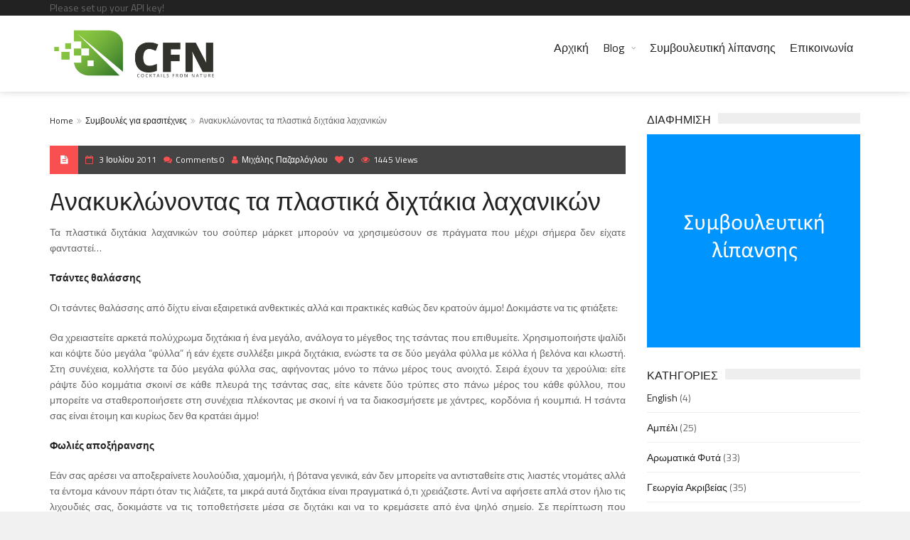

--- FILE ---
content_type: text/html; charset=UTF-8
request_url: https://cfn.gr/a%CE%BD%CE%B1%CE%BA%CF%85%CE%BA%CE%BB%CF%8E%CE%BD%CE%BF%CE%BD%CF%84%CE%B1%CF%82-%CF%84%CE%B1-%CF%80%CE%BB%CE%B1%CF%83%CF%84%CE%B9%CE%BA%CE%AC-%CE%B4%CE%B9%CF%87%CF%84%CE%AC%CE%BA%CE%B9%CE%B1-%CE%BB/
body_size: 23263
content:
<!DOCTYPE html>
<!--[if IE 7]>
<html class="ie ie7" lang="el">
<![endif]-->
<!--[if IE 8]>
<html class="ie ie8" lang="el">
<![endif]-->
<!--[if !(IE 7) | !(IE 8)  ]><!-->

<!-- BEGIN html -->
<html xmlns="http://www.w3.org/1999/xhtml" lang="el">
<!--<![endif]-->
	<!-- BEGIN head -->
	<head>

		<!-- Meta Tags -->
		<meta http-equiv="content-type" content="text/html; charset=UTF-8" />
		<meta name="viewport" content="width=device-width, initial-scale=1, maximum-scale=1" />
		
		<!--[if lte IE 10]>
		<meta http-equiv="X-UA-Compatible" content="IE=Edge,chrome=1" />
		<![endif]-->
		<!-- Favicon -->
					<link rel="shortcut icon" href="https://cfn.gr/wp-content/themes/trendyblog-theme/images/favicon.png" type="image/x-icon" />
				
		<link rel="alternate" type="application/rss+xml" href="https://cfn.gr/feed/" title="CFN latest posts" />
		<link rel="alternate" type="application/rss+xml" href="https://cfn.gr/comments/feed/" title="CFN latest comments" />
		<link rel="pingback" href="https://cfn.gr/xmlrpc.php" />

		<base href="https://cfn.gr/συμβουλευτική-λίπανσης/"><title>Aνακυκλώνοντας τα πλαστικά διχτάκια λαχανικών &#8211; CFN</title>
<meta name='robots' content='max-image-preview:large' />
<link rel='dns-prefetch' href='//fonts.googleapis.com' />
<link rel="alternate" type="application/rss+xml" title="Ροή RSS &raquo; CFN" href="https://cfn.gr/feed/" />
<link rel="alternate" type="application/rss+xml" title="Ροή Σχολίων &raquo; CFN" href="https://cfn.gr/comments/feed/" />
<link rel="alternate" type="application/rss+xml" title="Ροή Σχολίων CFN &raquo; Aνακυκλώνοντας τα πλαστικά διχτάκια λαχανικών" href="https://cfn.gr/a%ce%bd%ce%b1%ce%ba%cf%85%ce%ba%ce%bb%cf%8e%ce%bd%ce%bf%ce%bd%cf%84%ce%b1%cf%82-%cf%84%ce%b1-%cf%80%ce%bb%ce%b1%cf%83%cf%84%ce%b9%ce%ba%ce%ac-%ce%b4%ce%b9%cf%87%cf%84%ce%ac%ce%ba%ce%b9%ce%b1-%ce%bb/feed/" />
<link rel="alternate" title="oEmbed (JSON)" type="application/json+oembed" href="https://cfn.gr/wp-json/oembed/1.0/embed?url=https%3A%2F%2Fcfn.gr%2Fa%25ce%25bd%25ce%25b1%25ce%25ba%25cf%2585%25ce%25ba%25ce%25bb%25cf%258e%25ce%25bd%25ce%25bf%25ce%25bd%25cf%2584%25ce%25b1%25cf%2582-%25cf%2584%25ce%25b1-%25cf%2580%25ce%25bb%25ce%25b1%25cf%2583%25cf%2584%25ce%25b9%25ce%25ba%25ce%25ac-%25ce%25b4%25ce%25b9%25cf%2587%25cf%2584%25ce%25ac%25ce%25ba%25ce%25b9%25ce%25b1-%25ce%25bb%2F" />
<link rel="alternate" title="oEmbed (XML)" type="text/xml+oembed" href="https://cfn.gr/wp-json/oembed/1.0/embed?url=https%3A%2F%2Fcfn.gr%2Fa%25ce%25bd%25ce%25b1%25ce%25ba%25cf%2585%25ce%25ba%25ce%25bb%25cf%258e%25ce%25bd%25ce%25bf%25ce%25bd%25cf%2584%25ce%25b1%25cf%2582-%25cf%2584%25ce%25b1-%25cf%2580%25ce%25bb%25ce%25b1%25cf%2583%25cf%2584%25ce%25b9%25ce%25ba%25ce%25ac-%25ce%25b4%25ce%25b9%25cf%2587%25cf%2584%25ce%25ac%25ce%25ba%25ce%25b9%25ce%25b1-%25ce%25bb%2F&#038;format=xml" />
<style id='wp-img-auto-sizes-contain-inline-css' type='text/css'>
img:is([sizes=auto i],[sizes^="auto," i]){contain-intrinsic-size:3000px 1500px}
/*# sourceURL=wp-img-auto-sizes-contain-inline-css */
</style>
<style id='wp-emoji-styles-inline-css' type='text/css'>

	img.wp-smiley, img.emoji {
		display: inline !important;
		border: none !important;
		box-shadow: none !important;
		height: 1em !important;
		width: 1em !important;
		margin: 0 0.07em !important;
		vertical-align: -0.1em !important;
		background: none !important;
		padding: 0 !important;
	}
/*# sourceURL=wp-emoji-styles-inline-css */
</style>
<style id='wp-block-library-inline-css' type='text/css'>
:root{--wp-block-synced-color:#7a00df;--wp-block-synced-color--rgb:122,0,223;--wp-bound-block-color:var(--wp-block-synced-color);--wp-editor-canvas-background:#ddd;--wp-admin-theme-color:#007cba;--wp-admin-theme-color--rgb:0,124,186;--wp-admin-theme-color-darker-10:#006ba1;--wp-admin-theme-color-darker-10--rgb:0,107,160.5;--wp-admin-theme-color-darker-20:#005a87;--wp-admin-theme-color-darker-20--rgb:0,90,135;--wp-admin-border-width-focus:2px}@media (min-resolution:192dpi){:root{--wp-admin-border-width-focus:1.5px}}.wp-element-button{cursor:pointer}:root .has-very-light-gray-background-color{background-color:#eee}:root .has-very-dark-gray-background-color{background-color:#313131}:root .has-very-light-gray-color{color:#eee}:root .has-very-dark-gray-color{color:#313131}:root .has-vivid-green-cyan-to-vivid-cyan-blue-gradient-background{background:linear-gradient(135deg,#00d084,#0693e3)}:root .has-purple-crush-gradient-background{background:linear-gradient(135deg,#34e2e4,#4721fb 50%,#ab1dfe)}:root .has-hazy-dawn-gradient-background{background:linear-gradient(135deg,#faaca8,#dad0ec)}:root .has-subdued-olive-gradient-background{background:linear-gradient(135deg,#fafae1,#67a671)}:root .has-atomic-cream-gradient-background{background:linear-gradient(135deg,#fdd79a,#004a59)}:root .has-nightshade-gradient-background{background:linear-gradient(135deg,#330968,#31cdcf)}:root .has-midnight-gradient-background{background:linear-gradient(135deg,#020381,#2874fc)}:root{--wp--preset--font-size--normal:16px;--wp--preset--font-size--huge:42px}.has-regular-font-size{font-size:1em}.has-larger-font-size{font-size:2.625em}.has-normal-font-size{font-size:var(--wp--preset--font-size--normal)}.has-huge-font-size{font-size:var(--wp--preset--font-size--huge)}.has-text-align-center{text-align:center}.has-text-align-left{text-align:left}.has-text-align-right{text-align:right}.has-fit-text{white-space:nowrap!important}#end-resizable-editor-section{display:none}.aligncenter{clear:both}.items-justified-left{justify-content:flex-start}.items-justified-center{justify-content:center}.items-justified-right{justify-content:flex-end}.items-justified-space-between{justify-content:space-between}.screen-reader-text{border:0;clip-path:inset(50%);height:1px;margin:-1px;overflow:hidden;padding:0;position:absolute;width:1px;word-wrap:normal!important}.screen-reader-text:focus{background-color:#ddd;clip-path:none;color:#444;display:block;font-size:1em;height:auto;left:5px;line-height:normal;padding:15px 23px 14px;text-decoration:none;top:5px;width:auto;z-index:100000}html :where(.has-border-color){border-style:solid}html :where([style*=border-top-color]){border-top-style:solid}html :where([style*=border-right-color]){border-right-style:solid}html :where([style*=border-bottom-color]){border-bottom-style:solid}html :where([style*=border-left-color]){border-left-style:solid}html :where([style*=border-width]){border-style:solid}html :where([style*=border-top-width]){border-top-style:solid}html :where([style*=border-right-width]){border-right-style:solid}html :where([style*=border-bottom-width]){border-bottom-style:solid}html :where([style*=border-left-width]){border-left-style:solid}html :where(img[class*=wp-image-]){height:auto;max-width:100%}:where(figure){margin:0 0 1em}html :where(.is-position-sticky){--wp-admin--admin-bar--position-offset:var(--wp-admin--admin-bar--height,0px)}@media screen and (max-width:600px){html :where(.is-position-sticky){--wp-admin--admin-bar--position-offset:0px}}

/*# sourceURL=wp-block-library-inline-css */
</style><style id='global-styles-inline-css' type='text/css'>
:root{--wp--preset--aspect-ratio--square: 1;--wp--preset--aspect-ratio--4-3: 4/3;--wp--preset--aspect-ratio--3-4: 3/4;--wp--preset--aspect-ratio--3-2: 3/2;--wp--preset--aspect-ratio--2-3: 2/3;--wp--preset--aspect-ratio--16-9: 16/9;--wp--preset--aspect-ratio--9-16: 9/16;--wp--preset--color--black: #000000;--wp--preset--color--cyan-bluish-gray: #abb8c3;--wp--preset--color--white: #ffffff;--wp--preset--color--pale-pink: #f78da7;--wp--preset--color--vivid-red: #cf2e2e;--wp--preset--color--luminous-vivid-orange: #ff6900;--wp--preset--color--luminous-vivid-amber: #fcb900;--wp--preset--color--light-green-cyan: #7bdcb5;--wp--preset--color--vivid-green-cyan: #00d084;--wp--preset--color--pale-cyan-blue: #8ed1fc;--wp--preset--color--vivid-cyan-blue: #0693e3;--wp--preset--color--vivid-purple: #9b51e0;--wp--preset--gradient--vivid-cyan-blue-to-vivid-purple: linear-gradient(135deg,rgb(6,147,227) 0%,rgb(155,81,224) 100%);--wp--preset--gradient--light-green-cyan-to-vivid-green-cyan: linear-gradient(135deg,rgb(122,220,180) 0%,rgb(0,208,130) 100%);--wp--preset--gradient--luminous-vivid-amber-to-luminous-vivid-orange: linear-gradient(135deg,rgb(252,185,0) 0%,rgb(255,105,0) 100%);--wp--preset--gradient--luminous-vivid-orange-to-vivid-red: linear-gradient(135deg,rgb(255,105,0) 0%,rgb(207,46,46) 100%);--wp--preset--gradient--very-light-gray-to-cyan-bluish-gray: linear-gradient(135deg,rgb(238,238,238) 0%,rgb(169,184,195) 100%);--wp--preset--gradient--cool-to-warm-spectrum: linear-gradient(135deg,rgb(74,234,220) 0%,rgb(151,120,209) 20%,rgb(207,42,186) 40%,rgb(238,44,130) 60%,rgb(251,105,98) 80%,rgb(254,248,76) 100%);--wp--preset--gradient--blush-light-purple: linear-gradient(135deg,rgb(255,206,236) 0%,rgb(152,150,240) 100%);--wp--preset--gradient--blush-bordeaux: linear-gradient(135deg,rgb(254,205,165) 0%,rgb(254,45,45) 50%,rgb(107,0,62) 100%);--wp--preset--gradient--luminous-dusk: linear-gradient(135deg,rgb(255,203,112) 0%,rgb(199,81,192) 50%,rgb(65,88,208) 100%);--wp--preset--gradient--pale-ocean: linear-gradient(135deg,rgb(255,245,203) 0%,rgb(182,227,212) 50%,rgb(51,167,181) 100%);--wp--preset--gradient--electric-grass: linear-gradient(135deg,rgb(202,248,128) 0%,rgb(113,206,126) 100%);--wp--preset--gradient--midnight: linear-gradient(135deg,rgb(2,3,129) 0%,rgb(40,116,252) 100%);--wp--preset--font-size--small: 13px;--wp--preset--font-size--medium: 20px;--wp--preset--font-size--large: 36px;--wp--preset--font-size--x-large: 42px;--wp--preset--spacing--20: 0.44rem;--wp--preset--spacing--30: 0.67rem;--wp--preset--spacing--40: 1rem;--wp--preset--spacing--50: 1.5rem;--wp--preset--spacing--60: 2.25rem;--wp--preset--spacing--70: 3.38rem;--wp--preset--spacing--80: 5.06rem;--wp--preset--shadow--natural: 6px 6px 9px rgba(0, 0, 0, 0.2);--wp--preset--shadow--deep: 12px 12px 50px rgba(0, 0, 0, 0.4);--wp--preset--shadow--sharp: 6px 6px 0px rgba(0, 0, 0, 0.2);--wp--preset--shadow--outlined: 6px 6px 0px -3px rgb(255, 255, 255), 6px 6px rgb(0, 0, 0);--wp--preset--shadow--crisp: 6px 6px 0px rgb(0, 0, 0);}:where(.is-layout-flex){gap: 0.5em;}:where(.is-layout-grid){gap: 0.5em;}body .is-layout-flex{display: flex;}.is-layout-flex{flex-wrap: wrap;align-items: center;}.is-layout-flex > :is(*, div){margin: 0;}body .is-layout-grid{display: grid;}.is-layout-grid > :is(*, div){margin: 0;}:where(.wp-block-columns.is-layout-flex){gap: 2em;}:where(.wp-block-columns.is-layout-grid){gap: 2em;}:where(.wp-block-post-template.is-layout-flex){gap: 1.25em;}:where(.wp-block-post-template.is-layout-grid){gap: 1.25em;}.has-black-color{color: var(--wp--preset--color--black) !important;}.has-cyan-bluish-gray-color{color: var(--wp--preset--color--cyan-bluish-gray) !important;}.has-white-color{color: var(--wp--preset--color--white) !important;}.has-pale-pink-color{color: var(--wp--preset--color--pale-pink) !important;}.has-vivid-red-color{color: var(--wp--preset--color--vivid-red) !important;}.has-luminous-vivid-orange-color{color: var(--wp--preset--color--luminous-vivid-orange) !important;}.has-luminous-vivid-amber-color{color: var(--wp--preset--color--luminous-vivid-amber) !important;}.has-light-green-cyan-color{color: var(--wp--preset--color--light-green-cyan) !important;}.has-vivid-green-cyan-color{color: var(--wp--preset--color--vivid-green-cyan) !important;}.has-pale-cyan-blue-color{color: var(--wp--preset--color--pale-cyan-blue) !important;}.has-vivid-cyan-blue-color{color: var(--wp--preset--color--vivid-cyan-blue) !important;}.has-vivid-purple-color{color: var(--wp--preset--color--vivid-purple) !important;}.has-black-background-color{background-color: var(--wp--preset--color--black) !important;}.has-cyan-bluish-gray-background-color{background-color: var(--wp--preset--color--cyan-bluish-gray) !important;}.has-white-background-color{background-color: var(--wp--preset--color--white) !important;}.has-pale-pink-background-color{background-color: var(--wp--preset--color--pale-pink) !important;}.has-vivid-red-background-color{background-color: var(--wp--preset--color--vivid-red) !important;}.has-luminous-vivid-orange-background-color{background-color: var(--wp--preset--color--luminous-vivid-orange) !important;}.has-luminous-vivid-amber-background-color{background-color: var(--wp--preset--color--luminous-vivid-amber) !important;}.has-light-green-cyan-background-color{background-color: var(--wp--preset--color--light-green-cyan) !important;}.has-vivid-green-cyan-background-color{background-color: var(--wp--preset--color--vivid-green-cyan) !important;}.has-pale-cyan-blue-background-color{background-color: var(--wp--preset--color--pale-cyan-blue) !important;}.has-vivid-cyan-blue-background-color{background-color: var(--wp--preset--color--vivid-cyan-blue) !important;}.has-vivid-purple-background-color{background-color: var(--wp--preset--color--vivid-purple) !important;}.has-black-border-color{border-color: var(--wp--preset--color--black) !important;}.has-cyan-bluish-gray-border-color{border-color: var(--wp--preset--color--cyan-bluish-gray) !important;}.has-white-border-color{border-color: var(--wp--preset--color--white) !important;}.has-pale-pink-border-color{border-color: var(--wp--preset--color--pale-pink) !important;}.has-vivid-red-border-color{border-color: var(--wp--preset--color--vivid-red) !important;}.has-luminous-vivid-orange-border-color{border-color: var(--wp--preset--color--luminous-vivid-orange) !important;}.has-luminous-vivid-amber-border-color{border-color: var(--wp--preset--color--luminous-vivid-amber) !important;}.has-light-green-cyan-border-color{border-color: var(--wp--preset--color--light-green-cyan) !important;}.has-vivid-green-cyan-border-color{border-color: var(--wp--preset--color--vivid-green-cyan) !important;}.has-pale-cyan-blue-border-color{border-color: var(--wp--preset--color--pale-cyan-blue) !important;}.has-vivid-cyan-blue-border-color{border-color: var(--wp--preset--color--vivid-cyan-blue) !important;}.has-vivid-purple-border-color{border-color: var(--wp--preset--color--vivid-purple) !important;}.has-vivid-cyan-blue-to-vivid-purple-gradient-background{background: var(--wp--preset--gradient--vivid-cyan-blue-to-vivid-purple) !important;}.has-light-green-cyan-to-vivid-green-cyan-gradient-background{background: var(--wp--preset--gradient--light-green-cyan-to-vivid-green-cyan) !important;}.has-luminous-vivid-amber-to-luminous-vivid-orange-gradient-background{background: var(--wp--preset--gradient--luminous-vivid-amber-to-luminous-vivid-orange) !important;}.has-luminous-vivid-orange-to-vivid-red-gradient-background{background: var(--wp--preset--gradient--luminous-vivid-orange-to-vivid-red) !important;}.has-very-light-gray-to-cyan-bluish-gray-gradient-background{background: var(--wp--preset--gradient--very-light-gray-to-cyan-bluish-gray) !important;}.has-cool-to-warm-spectrum-gradient-background{background: var(--wp--preset--gradient--cool-to-warm-spectrum) !important;}.has-blush-light-purple-gradient-background{background: var(--wp--preset--gradient--blush-light-purple) !important;}.has-blush-bordeaux-gradient-background{background: var(--wp--preset--gradient--blush-bordeaux) !important;}.has-luminous-dusk-gradient-background{background: var(--wp--preset--gradient--luminous-dusk) !important;}.has-pale-ocean-gradient-background{background: var(--wp--preset--gradient--pale-ocean) !important;}.has-electric-grass-gradient-background{background: var(--wp--preset--gradient--electric-grass) !important;}.has-midnight-gradient-background{background: var(--wp--preset--gradient--midnight) !important;}.has-small-font-size{font-size: var(--wp--preset--font-size--small) !important;}.has-medium-font-size{font-size: var(--wp--preset--font-size--medium) !important;}.has-large-font-size{font-size: var(--wp--preset--font-size--large) !important;}.has-x-large-font-size{font-size: var(--wp--preset--font-size--x-large) !important;}
/*# sourceURL=global-styles-inline-css */
</style>

<style id='classic-theme-styles-inline-css' type='text/css'>
/*! This file is auto-generated */
.wp-block-button__link{color:#fff;background-color:#32373c;border-radius:9999px;box-shadow:none;text-decoration:none;padding:calc(.667em + 2px) calc(1.333em + 2px);font-size:1.125em}.wp-block-file__button{background:#32373c;color:#fff;text-decoration:none}
/*# sourceURL=/wp-includes/css/classic-themes.min.css */
</style>
<link rel='stylesheet' id='contact-form-7-css' href='https://cfn.gr/wp-content/plugins/contact-form-7/includes/css/styles.css?ver=6.1.4' type='text/css' media='all' />
<link rel='stylesheet' id='google-fonts-1-css' href='https://fonts.googleapis.com/css?family=Titillium+Web%3A300%2C300italic%2C400%2C400italic%2C700%2C700italic&#038;subset=latin%2Cgreek-ext%2Cgreek&#038;ver=6.9' type='text/css' media='all' />
<link rel='stylesheet' id='normalize-css' href='https://cfn.gr/wp-content/themes/trendyblog-theme/css/normalize.css?ver=6.9' type='text/css' media='all' />
<link rel='stylesheet' id='font-awesome-css' href='https://cfn.gr/wp-content/themes/trendyblog-theme/css/font-awesome.min.css?ver=6.9' type='text/css' media='all' />
<link rel='stylesheet' id='weather-css' href='https://cfn.gr/wp-content/themes/trendyblog-theme/css/weather.css?ver=6.9' type='text/css' media='all' />
<link rel='stylesheet' id='main-style-css' href='https://cfn.gr/wp-content/themes/trendyblog-theme/css/style.css?ver=6.9' type='text/css' media='all' />
<style id='main-style-inline-css' type='text/css'>

			/*------------------------------------------------------------------------------
			    Color
			    (link hover, weather forecast icon, weather forecast temp, logo span,
			    dropcap first letter, quotes, meta calendar icon)
			------------------------------------------------------------------------------*/
			a:hover,
			#header .header_meta .weather_forecast i,
			#header .header_meta .weather_forecast .temp,
			#site_title span,
			.dropcap:first-letter,
			.full_meta span.meta_date:before,
			.full_meta span.meta_comments:before,
			.full_meta span.meta_views:before,
			.full_meta span.meta_author i,
			blockquote p span:first-child,
			blockquote p span:last-child,
			.entry_media span.meta_likes a,
			article.post .entry_content p a,
			.full_meta span.meta_likes:before {
			    color: #F85050;
			}

			/*------------------------------------------------------------------------------
			    Background
			    (mark, button, search icon in menu, format, tags hover, post format hover,
			    input submit, shop hover icon, pagination current link, shop button,
			    span format icon, review border, rating result, transition line, wide slider
			    controls, filter shop handle)
			------------------------------------------------------------------------------*/
			mark,
			.breaking-news .breaking-title,
			.search_icon_form a,
			.author_box .posts,
			span.format,
			.tagcloud a:hover,
			#footer .tagcloud a:hover,
			.item .item_thumb .thumb_icon a,
			input[type="submit"], 
			.thumb_meta span.category,
			ul.products li.product .item_thumb .thumb_icon a,
			ul.page-numbers li span.current,
			ul.products li.product a.btn:hover,
			.layout_post_1 .item_thumb .thumb_icon a,
			.full_meta span.meta_format,
			.review_footer span,
			.transition_line,
			.layout_post_2 .item_thumb .thumb_icon a,
			.list_posts .post .item_thumb .thumb_icon a,
			.wide_slider .bx-wrapper .bx-controls-direction a:hover,
			.ui-slider-range,
			#gallery_grid .gallery_album .item_thumb .thumb_icon a,
			.wc-proceed-to-checkout,
			.single_add_to_cart_button.btn_red,
			#back_to_top a:hover,
			.layout_post_4 .item_thumb .thumb_icon a {
			    background-color: #F85050;
			}

			/*------------------------------------------------------------------------------
			    Border
			    (drop down menu, tags hover, slider pager top border)
			------------------------------------------------------------------------------*/
			nav.site_navigation ul.menu ul.sub-menu,
			nav.site_navigation ul.menu > li > .content,
			nav.site_navigation ul.menu > li.has_dt_mega_menu > ul.dt_mega_menu,
			.tagcloud a:hover:before,
			#footer .tagcloud a:hover:before,
			#wide_slider_pager .box.active {
			    border-color: #F85050;
			}

			/*------------------------------------------------------------------------------
			    Heading colors in post content
			------------------------------------------------------------------------------*/
			.entry_content>h1:not(.page_title):not(.entry-title):not(.entry_title),
			.entry_content>h2,
			.entry_content>h3,
			.entry_content>h4,
			.entry_content>h5,
			.entry_content>h6,
			.entry_content>.row>.col>h1:not(.page_title):not(.entry-title):not(.entry_title),
			.entry_content>.row>.col>h2,
			.entry_content>.row>.col>h3,
			.entry_content>.row>.col>h4,
			.entry_content>.row>.col>h5,
			.entry_content>.row>.col>h6 {
			    color: #222222;
			}
			.entry_content .head_title h2 {
				color: #222;
			}

			.entry_content .head_title h2 {
				color: #222;
			}

			/*------------------------------------------------------------------------------
			    Content Link Color
			------------------------------------------------------------------------------*/

			.entry_content a:not(.ui-tabs-anchor):not(.btn):not(.gal-link):not(:hover) {
			    color: #FC8D8D;
			}

			/*------------------------------------------------------------------------------
			    Accordions background and color
			------------------------------------------------------------------------------*/
			.accordion_content .accordion_content_title {
				background-color: #EEEEEE;
			}

			/*------------------------------------------------------------------------------
			    Accordion icon background and color
			------------------------------------------------------------------------------*/
			.accordion_content .accordion_content_title:after {
				background-color: #DDDDDD;
				color: #999999;
			}


					/* Background Color/Texture/Image */
					body {
													background: #F1F1F1;
						
					}

					
		/*------------------------------------------------------------------------------
		    Body
		------------------------------------------------------------------------------*/
		body {
		    font-family: "Titillium Web", sans-serif;
		    font-size: 14px;
		}
		/*------------------------------------------------------------------------------
		    Main Menu
		------------------------------------------------------------------------------*/
		nav.site_navigation ul.menu > li > a {
		    font-size: 16px;
		}
		nav.site_navigation ul.menu > li > a > div.subtitle {
			font-size: 12px;
		}
		nav.site_navigation ul.menu ul.sub-menu {
			font-size: 12px;
		}
		/*------------------------------------------------------------------------------
		    Headings
		    (headings, menu links, dropcap first letter, panel subtitle)
		------------------------------------------------------------------------------*/
		h1,
		h2,
		h3,
		h4,
		h5,
		h6,
		nav.site_navigation ul.menu > li > a,
		.dropcap:first-letter,
		.panel_title span {
		    font-family: "Titillium Web", sans-serif
		}


		
/*# sourceURL=main-style-inline-css */
</style>
<link rel='stylesheet' id='responsive-0-css' href='https://cfn.gr/wp-content/themes/trendyblog-theme/css/responsive-0.css?ver=1.0' type='text/css' media='(max-width:768px)' />
<link rel='stylesheet' id='responsive-768-css' href='https://cfn.gr/wp-content/themes/trendyblog-theme/css/responsive-768.css?ver=1.0' type='text/css' media='(min-width:769px) and (max-width:992px)' />
<link rel='stylesheet' id='responsive-992-css' href='https://cfn.gr/wp-content/themes/trendyblog-theme/css/responsive-992.css?ver=1.0' type='text/css' media='(min-width:993px) and (max-width:1200px)' />
<link rel='stylesheet' id='responsive-1200-css' href='https://cfn.gr/wp-content/themes/trendyblog-theme/css/responsive-1200.css?ver=1.0' type='text/css' media='(min-width:1201px)' />
<link rel='stylesheet' id='style-css' href='https://cfn.gr/wp-content/themes/trendyblog-theme-child/style.css?ver=6.9' type='text/css' media='all' />
<script type="text/javascript" id="jquery-core-js-extra">
/* <![CDATA[ */
var df = {"THEME_NAME":"trendyblog","THEME_FULL_NAME":"TrendyBlog","adminUrl":"https://cfn.gr/wp-admin/admin-ajax.php","gallery_id":"","galleryCat":"","imageUrl":"https://cfn.gr/wp-content/themes/trendyblog-theme/images/","cssUrl":"https://cfn.gr/wp-content/themes/trendyblog-theme/css/","themeUrl":"https://cfn.gr/wp-content/themes/trendyblog-theme","pageurl":"https://cfn.gr/"};
//# sourceURL=jquery-core-js-extra
/* ]]> */
</script>
<script type="text/javascript" src="https://cfn.gr/wp-includes/js/jquery/jquery.min.js?ver=3.7.1" id="jquery-core-js"></script>
<script type="text/javascript" src="https://cfn.gr/wp-includes/js/jquery/jquery-migrate.min.js?ver=3.4.1" id="jquery-migrate-js"></script>
<script type="text/javascript" src="https://cfn.gr/wp-content/themes/trendyblog-theme/js/bxslider.min.js?ver=6.9" id="bxslider-js"></script>
<script type="text/javascript" src="https://cfn.gr/wp-content/themes/trendyblog-theme/js/fitvids.min.js?ver=6.9" id="fitvids-js"></script>
<script></script><link rel="https://api.w.org/" href="https://cfn.gr/wp-json/" /><link rel="alternate" title="JSON" type="application/json" href="https://cfn.gr/wp-json/wp/v2/posts/798" /><link rel="EditURI" type="application/rsd+xml" title="RSD" href="https://cfn.gr/xmlrpc.php?rsd" />
<meta name="generator" content="WordPress 6.9" />
<link rel="canonical" href="https://cfn.gr/a%ce%bd%ce%b1%ce%ba%cf%85%ce%ba%ce%bb%cf%8e%ce%bd%ce%bf%ce%bd%cf%84%ce%b1%cf%82-%cf%84%ce%b1-%cf%80%ce%bb%ce%b1%cf%83%cf%84%ce%b9%ce%ba%ce%ac-%ce%b4%ce%b9%cf%87%cf%84%ce%ac%ce%ba%ce%b9%ce%b1-%ce%bb/" />
<link rel='shortlink' href='https://cfn.gr/?p=798' />
<meta name="generator" content="Powered by WPBakery Page Builder - drag and drop page builder for WordPress."/>
<!--[if lte IE 9]><script src="https://cfn.gr/wp-content/themes/trendyblog-theme/js/shiv.min.js"></script><![endif]--><noscript><style> .wpb_animate_when_almost_visible { opacity: 1; }</style></noscript>	

	<!-- END head -->
	</head>
	
	<!-- BEGIN body -->
	<body class="wp-singular post-template-default single single-post postid-798 single-format-standard wp-theme-trendyblog-theme wp-child-theme-trendyblog-theme-child wpb-js-composer js-comp-ver-8.3 vc_responsive">
					
				<!-- Off-canvas wrap -->
    <div class="cs-offcanvas-wrap">
        <div class="close"><i class="fa fa-close" aria-hidden="true"></i></div>
        <div class="cs-offcanvas-nav"></div>
    </div><!-- end .cs-offcanvas-wrap -->

    <!-- Wrapper -->
    <div id="wrapper" class="wide">
        <!-- Header -->
        <header id="header" role="banner">    
        	            <!-- Header meta -->
            <div class="header_meta">
                <div class="container">
					Please set up your API key!																					<!-- Toggle menu -->
						<span class="top_navigation_toggle"><i class="fa fa-bars" aria-hidden="true"></i></span>
						<!-- Top menu -->
						<div class="cs-secondary-nav">
		                    <nav class="top_navigation" role="navigation">
	                        		                    	</nav>
	                    </div>
	                    <!-- End Top menu -->
						
                </div>
            </div>
            <!-- End Header meta -->
                        <!-- Header main -->
            <div id="header_main" class="sticky header_main ">
				<div class="container">
                	<!-- Logo -->
                    <div class="site_brand">
														<a href="https://cfn.gr"><img src="https://cfn.gr/wp-content/uploads/2015/12/cfn467.png" alt="CFN" /></a>
											</div>
					<!-- End Logo -->
								        			        			        <!-- Toggle menu -->
                    <span class="site_navigation_toggle"><i class="fa fa-bars" aria-hidden="true"></i></span>
					<!-- Site navigation -->
					<div class="cs-primary-nav">
	                    <nav class="site_navigation" role="navigation">

						<ul class="menu" rel="Main Menu"><li id="menu-item-3686" class="normal-drop   no-description menu-item menu-item-type-post_type menu-item-object-page menu-item-home"><a href="https://cfn.gr/">Αρχική</a></li>
<li id="menu-item-3687" class="menu-item-has-children has_dt_mega_menu   no-description menu-item menu-item-type-post_type menu-item-object-page current_page_parent"><a href="https://cfn.gr/blog/">Blog</a><i class="fa fa-angle-right" aria-hidden="true"></i><ul class="dt_mega_menu"><li><div class="widget-1 first widget"><div class="menu-category1-container"><ul id="menu-category1" class="menu"><li id="menu-item-3691" class="menu-item menu-item-type-custom menu-item-object-custom menu-item-3691"><a href="http://cfn.gr/category/αμπελι/">Αμπέλι</a></li>
<li id="menu-item-3692" class="menu-item menu-item-type-custom menu-item-object-custom menu-item-3692"><a href="http://cfn.gr/category/αρωματικα-φυτα/">Αρωματικά φυτά</a></li>
<li id="menu-item-3693" class="menu-item menu-item-type-custom menu-item-object-custom menu-item-3693"><a href="http://cfn.gr/category/γεωργια-ακριβειασ/">Γεωργία ακριβείας</a></li>
<li id="menu-item-3694" class="menu-item menu-item-type-custom menu-item-object-custom menu-item-3694"><a href="http://cfn.gr/category/δέντρα/">Δέντρα</a></li>
<li id="menu-item-3695" class="menu-item menu-item-type-custom menu-item-object-custom menu-item-3695"><a href="http://fn.gr/category/δημοσιεύσεις/">Δημοσιεύσεις</a></li>
</ul></div></div><div class="widget-2 widget"><div class="menu-category2-container"><ul id="menu-category2" class="menu"><li id="menu-item-3696" class="menu-item menu-item-type-custom menu-item-object-custom menu-item-3696"><a href="http://cfn.gr/category/αταξινόμητα/">Διάφορα</a></li>
<li id="menu-item-3697" class="menu-item menu-item-type-custom menu-item-object-custom menu-item-3697"><a href="http://cfn.gr/category/αταξινόμητα/αντιπαγετικη-προστασια/">Αντιπαγετική προστασία</a></li>
<li id="menu-item-3698" class="menu-item menu-item-type-custom menu-item-object-custom menu-item-3698"><a href="http://cfn.gr/category/αταξινόμητα/βιολογικη-γεωργια/">Βιολογική γεωργία</a></li>
<li id="menu-item-3699" class="menu-item menu-item-type-custom menu-item-object-custom menu-item-3699"><a href="http://cfn.gr/category/αταξινόμητα/διατροφη/">Διατροφή</a></li>
</ul></div></div><div class="widget-3 widget"><div class="menu-category-3-container"><ul id="menu-category-3" class="menu"><li id="menu-item-3709" class="menu-item menu-item-type-taxonomy menu-item-object-category menu-item-3709"><a href="https://cfn.gr/category/%ce%b5%ce%b4%ce%b1%cf%86%ce%bf%cf%83/">Έδαφος</a></li>
</ul></div></div><div class="widget-4 last widget"></div></li></ul></li>
<li id="menu-item-4211" class="normal-drop   no-description menu-item menu-item-type-post_type menu-item-object-page"><a href="https://cfn.gr/%cf%83%cf%85%ce%bc%ce%b2%ce%bf%cf%85%ce%bb%ce%b5%cf%85%cf%84%ce%b9%ce%ba%ce%ae-%ce%bb%ce%af%cf%80%ce%b1%ce%bd%cf%83%ce%b7%cf%82/">Συμβουλευτική λίπανσης</a></li>
<li id="menu-item-3688" class="normal-drop   no-description menu-item menu-item-type-post_type menu-item-object-page"><a href="https://cfn.gr/contact/">Επικοινωνία</a></li>
</ul>                    	</nav>
                    </div>
                    <!-- End Site navigation -->
			        		        		        	</div>
		                    </div>
            <!-- End Header main -->
        </header>
        <!-- End Header -->


	
            <!-- Section -->
            <section>
                <div class="container">
                	                    <div class="row">
                                                <!-- Main content -->
                        <div class="col main-content col_9_of_12">
                    
                    <ul class="breadcrumb"><li><a href="https://cfn.gr">Home</a></li> <li><a href="https://cfn.gr/category/%cf%83%cf%85%ce%bc%ce%b2%ce%bf%cf%85%ce%bb%ce%ad%cf%82-%ce%b3%ce%b9%ce%b1-%ce%b5%cf%81%ce%b1%cf%83%ce%b9%cf%84%ce%ad%cf%87%ce%bd%ce%b5%cf%82/">Συμβουλές για ερασιτέχνες</a></li><li>Aνακυκλώνοντας τα πλαστικά διχτάκια λαχανικών</li></ul>
												            <!-- Post -->
            <article class="post post-798 type-post status-publish format-standard hentry category-200">
				    <!-- Media -->
    <div class="entry_media">
	    	    		    		         
	        	<a href="https://cfn.gr/wp-content/themes/trendyblog-theme/images/placeholder.php?size=0x0&#038;bg=eee&#038;fg=999&#038;text=0x0" class="popup_link">
	        	        		         
	       		</a>
	                    </div>
    <!-- End Media -->
				<div class="shortcode-content">
						                    	                    <!-- Full meta -->
	                    <div class="full_meta clearfix">
	                        <span class="meta_format"><i class="fa fa-file-text"></i></span>
															<span class="meta_date date updated">
									<a href="https://cfn.gr/2011/07/">
										3 Ιουλίου 2011									</a>
								</span>
								                        	                            <span class="meta_comments"><a href="https://cfn.gr/a%ce%bd%ce%b1%ce%ba%cf%85%ce%ba%ce%bb%cf%8e%ce%bd%ce%bf%ce%bd%cf%84%ce%b1%cf%82-%cf%84%ce%b1-%cf%80%ce%bb%ce%b1%cf%83%cf%84%ce%b9%ce%ba%ce%ac-%ce%b4%ce%b9%cf%87%cf%84%ce%ac%ce%ba%ce%b9%ce%b1-%ce%bb/#comments">Comments 0</a></span>
	                        	                        	                            <span class="meta_author">
	                            	<a  href="https://cfn.gr/author/pazarlog/" title="Άρθρα του/της Μιχάλης Παζαρλόγλου" rel="author" class="article-meta-data"><i class="fa fa-user"></i>Μιχάλης Παζαρλόγλου</a>	                            </span>
	                        	                        						        <span class="meta_likes">
						        	<a href="javascript:void(0);" data-heart="0 likes" data-id="798">0</a>
						        </span>
	                        	                        								<span class="meta_views">1445 Views</span>
	                        	                        
	                    </div><!-- End Full meta -->
                                        <!-- Entry content -->
                    <div class="entry_content">
											


		<h1 class="entry_title entry-title">Aνακυκλώνοντας τα πλαστικά διχτάκια λαχανικών</h1>
 
 									
							<p style="text-align: justify;">Τα πλαστικά διχτάκια λαχανικών του σούπερ μάρκετ μπορούν να χρησιμεύσουν σε πράγματα που μέχρι σήμερα δεν είχατε φανταστεί&#8230;</p>
<p style="text-align: justify;"><strong>Τσάντες θαλάσσης</strong></p>
<p style="text-align: justify;">Οι τσάντες θαλάσσης από δίχτυ είναι εξαιρετικά ανθεκτικές αλλά και πρακτικές καθώς δεν κρατούν άμμο! Δοκιμάστε να τις φτιάξετε:</p>
<p style="text-align: justify;">Θα χρειαστείτε αρκετά πολύχρωμα διχτάκια ή ένα μεγάλο, ανάλογα το μέγεθος της τσάντας που επιθυμείτε. Χρησιμοποιήστε ψαλίδι και κόψτε δύο μεγάλα “φύλλα” ή εάν έχετε συλλέξει μικρά διχτάκια, ενώστε τα σε δύο μεγάλα φύλλα με κόλλα ή βελόνα και κλωστή. Στη συνέχεια, κολλήστε τα δύο μεγάλα φύλλα σας, αφήνοντας μόνο το πάνω μέρος τους ανοιχτό. Σειρά έχουν τα χερούλια: είτε ράψτε δύο κομμάτια σκοινί σε κάθε πλευρά της τσάντας σας, είτε κάνετε δύο τρύπες στο πάνω μέρος του κάθε φύλλου, που μπορείτε να σταθεροποιήσετε στη συνέχεια πλέκοντας με σκοινί ή να τα διακοσμήσετε με χάντρες, κορδόνια ή κουμπιά. Η τσάντα σας είναι έτοιμη και κυρίως δεν θα κρατάει άμμο!</p>
<p style="text-align: justify;"><strong>Φωλιές αποξήρανσης</strong></p>
<p style="text-align: justify;">Εάν σας αρέσει να αποξεραίνετε λουλούδια, χαμομήλι, ή βότανα γενικά, εάν δεν μπορείτε να αντισταθείτε στις λιαστές ντομάτες αλλά τα έντομα κάνουν πάρτι όταν τις λιάζετε, τα μικρά αυτά διχτάκια είναι πραγματικά ό,τι χρειάζεστε. Αντί να αφήσετε απλά στον ήλιο τις λιχουδιές σας, δοκιμάστε να τις τοποθετήσετε μέσα σε διχτάκι και να το κρεμάσετε από ένα ψηλό σημείο. Σε περίπτωση που επιθυμείτε ακόμη μεγαλύτερη προστασία, δεν υπάρχει κανένα πρόβλημα εάν τα φυλάξετε σε δύο ή και τρεις στρώσεις δίχτυ. Ο αερισμός θα είναι υπερεπαρκής ενώ ο ήλιος θα είναι ανεμπόδιστος!</p>
<p style="text-align: justify;"><strong><br />
Αποθήκη κρεμμυδιών και σκόρδων</strong></p>
<p style="text-align: justify;">Ίσως ο πιο απλός αλλά και έξυπνος τρόπος για να διατηρείτε αυτά τα λαχανικά με τις βαριές μυρωδιές που όμως έχουν πολλά θέματα στην αποθήκευσή τους. Στην παραμικρή υπόνοια υγρασίας σαπίζουν, ενώ μυρίζουν έντονα και άσχημα. Δεν είναι τυχαίο ότι τα σούπερ μάρκετ, τα προμηθεύονται σε δίχτυ και καλό θα ήταν να μην το αφαιρείτε ούτε στο σπίτι. Όμως κάθε πλεονέκτημα χάνεται, όταν το δίχτυ σας ακουμπά σε ράφια ή βρίσκεται σε κλειστούς χώρους και υγρασία. Πάρτε τα διχτάκια με τα τρόφιμα και κρεμάστε τα ψηλά, ή στο μπαλκόνι, σε χώρους που αερίζονται και σύντομα θα διαπιστώσετε ότι μπορούν να διαρκέσουν ανέπαφα για το διπλάσιο χρονικό διάστημα από ότι πριν.</p>
<p style="text-align: justify;"><strong>Σάκοι πλυσίματος</strong></p>
<p style="text-align: justify;">Φτιάξτε έναν μεγάλο σάκο από τα διχτάκια που συλλέγετε και τοποθετήστε σε αυτόν τα μικρά παιχνίδια των παιδιών που χρειάζονται συχνό πλύσιμο όπως τα τουβλάκια, τα πλαστικά ή λούτρινα ζωάκια και βάλτε τα στο πλυντήριο! Το ίδιο μπορείτε να κάνετε και για κάθε ευαίσθητο ρούχο ή εσώρουχο που θέλετε να πλύνετε ξεχωριστά. Τέλος, εάν θέλετε να μην χάνετε τα καλτσάκια των παιδιών, φτιάξτε μικρά διχτάκια και βάζετε εκεί τα ζεύγη προτού μπουν στο πλυντήριο!</p>
<p style="text-align: justify;">Πηγή: livesmart.gr</p>
	
												</div>
					        
    <div class="cs-single-post-controls">
                    <div class="cs-prev-post">
                <span><i class="fa fa-angle-double-left"></i> Previous</span>
                <a href="https://cfn.gr/escherichia-coli-o157-%cf%83%ce%b5-%ce%ba%ce%b9%ce%bc%ce%ac-%ce%ba%ce%b1%ce%b9-%cf%83%ce%bf%cf%85%cf%84%ce%b6%ce%bf%cf%85%ce%ba%ce%ac%ce%ba%ce%b9%ce%b1/">E. coli O157 σε κιμά και σουτζουκάκια</a>
            </div>
                            <div class="cs-next-post">
                <span>Next  <i class="fa fa-angle-double-right"></i></span>
                <a href="https://cfn.gr/%cf%83%cf%85%ce%bb%ce%bb%ce%bf%ce%b3%ce%b9%ce%ba%cf%8c%cf%82-%ce%bb%ce%b1%cf%87%ce%b1%ce%bd%cf%8c%ce%ba%ce%b7%cf%80%ce%bf%cf%82-%cf%83%cf%84%ce%b7%ce%bd-%ce%ba%ce%b5%ce%bd%cf%84%cf%81%ce%b9%ce%ba/">Συλλογικός λαχανόκηπος στην Κεντρική Μακεδονία</a>
            </div>
            </div>

	
					<!-- End Entry content -->
								        <div class="bottom_wrapper">
	        		            		            <!-- Entry categories -->
		            <div class="entry_tags categories">
		                <span><i class="fa fa-folder-open"></i> Category</span>
						<a href="https://cfn.gr/category/%cf%83%cf%85%ce%bc%ce%b2%ce%bf%cf%85%ce%bb%ce%ad%cf%82-%ce%b3%ce%b9%ce%b1-%ce%b5%cf%81%ce%b1%cf%83%ce%b9%cf%84%ce%ad%cf%87%ce%bd%ce%b5%cf%82/">Συμβουλές για ερασιτέχνες</a>		            </div><!-- End Entry categories -->
		        	        </div>
				
					    <div class="post-share">
        <span class="share-text">Share this post:</span>
        <ul>
            <li>
                <a data-hashtags="" data-url="https://cfn.gr/a%ce%bd%ce%b1%ce%ba%cf%85%ce%ba%ce%bb%cf%8e%ce%bd%ce%bf%ce%bd%cf%84%ce%b1%cf%82-%cf%84%ce%b1-%cf%80%ce%bb%ce%b1%cf%83%cf%84%ce%b9%ce%ba%ce%ac-%ce%b4%ce%b9%cf%87%cf%84%ce%ac%ce%ba%ce%b9%ce%b1-%ce%bb/" data-via="" data-text="Aνακυκλώνοντας τα πλαστικά διχτάκια λαχανικών" data-sharetip="Share on Twitter!" href="#" class="twitter df-tweet">
                    <span class="socicon">a</span>
                </a>

            </li>
            <li>
                <a href="http://www.facebook.com/sharer/sharer.php?u=https://cfn.gr/a%ce%bd%ce%b1%ce%ba%cf%85%ce%ba%ce%bb%cf%8e%ce%bd%ce%bf%ce%bd%cf%84%ce%b1%cf%82-%cf%84%ce%b1-%cf%80%ce%bb%ce%b1%cf%83%cf%84%ce%b9%ce%ba%ce%ac-%ce%b4%ce%b9%cf%87%cf%84%ce%ac%ce%ba%ce%b9%ce%b1-%ce%bb/" data-url="https://cfn.gr/a%ce%bd%ce%b1%ce%ba%cf%85%ce%ba%ce%bb%cf%8e%ce%bd%ce%bf%ce%bd%cf%84%ce%b1%cf%82-%cf%84%ce%b1-%cf%80%ce%bb%ce%b1%cf%83%cf%84%ce%b9%ce%ba%ce%ac-%ce%b4%ce%b9%cf%87%cf%84%ce%ac%ce%ba%ce%b9%ce%b1-%ce%bb/" data-url="https://cfn.gr/a%ce%bd%ce%b1%ce%ba%cf%85%ce%ba%ce%bb%cf%8e%ce%bd%ce%bf%ce%bd%cf%84%ce%b1%cf%82-%cf%84%ce%b1-%cf%80%ce%bb%ce%b1%cf%83%cf%84%ce%b9%ce%ba%ce%ac-%ce%b4%ce%b9%cf%87%cf%84%ce%ac%ce%ba%ce%b9%ce%b1-%ce%bb/" data-sharetip="Share on Facebook!" class="facebook df-share">
                    <span class="socicon">b</span>
                </a>

            </li>
            <li>
                <a data-sharetip="Share on Google+!" href="https://plus.google.com/share?url=https://cfn.gr/a%ce%bd%ce%b1%ce%ba%cf%85%ce%ba%ce%bb%cf%8e%ce%bd%ce%bf%ce%bd%cf%84%ce%b1%cf%82-%cf%84%ce%b1-%cf%80%ce%bb%ce%b1%cf%83%cf%84%ce%b9%ce%ba%ce%ac-%ce%b4%ce%b9%cf%87%cf%84%ce%ac%ce%ba%ce%b9%ce%b1-%ce%bb/" class="google df-pluss">
                    <span class="socicon">c</span>
                </a>

            </li>
            <li>
                <a data-sharetip="Share on Pinterest!" href="http://pinterest.com/pin/create/button/?url=https://cfn.gr/a%ce%bd%ce%b1%ce%ba%cf%85%ce%ba%ce%bb%cf%8e%ce%bd%ce%bf%ce%bd%cf%84%ce%b1%cf%82-%cf%84%ce%b1-%cf%80%ce%bb%ce%b1%cf%83%cf%84%ce%b9%ce%ba%ce%ac-%ce%b4%ce%b9%cf%87%cf%84%ce%ac%ce%ba%ce%b9%ce%b1-%ce%bb/&media=https://cfn.gr/wp-content/themes/trendyblog-theme/images/placeholder.php?size=0x0&#038;bg=eee&#038;fg=999&#038;text=0x0&description=Aνακυκλώνοντας τα πλαστικά διχτάκια λαχανικών" data-url="https://cfn.gr/a%ce%bd%ce%b1%ce%ba%cf%85%ce%ba%ce%bb%cf%8e%ce%bd%ce%bf%ce%bd%cf%84%ce%b1%cf%82-%cf%84%ce%b1-%cf%80%ce%bb%ce%b1%cf%83%cf%84%ce%b9%ce%ba%ce%ac-%ce%b4%ce%b9%cf%87%cf%84%ce%ac%ce%ba%ce%b9%ce%b1-%ce%bb/" class="google df-pin">
                    <span class="socicon">d</span>
                </a>

            </li>
            <li>
                <a data-sharetip="Share on LinkedIn!" href="http://www.linkedin.com/shareArticle?mini=true&url=https://cfn.gr/a%ce%bd%ce%b1%ce%ba%cf%85%ce%ba%ce%bb%cf%8e%ce%bd%ce%bf%ce%bd%cf%84%ce%b1%cf%82-%cf%84%ce%b1-%cf%80%ce%bb%ce%b1%cf%83%cf%84%ce%b9%ce%ba%ce%ac-%ce%b4%ce%b9%cf%87%cf%84%ce%ac%ce%ba%ce%b9%ce%b1-%ce%bb/&title=Aνακυκλώνοντας τα πλαστικά διχτάκια λαχανικών" data-url="https://cfn.gr/a%ce%bd%ce%b1%ce%ba%cf%85%ce%ba%ce%bb%cf%8e%ce%bd%ce%bf%ce%bd%cf%84%ce%b1%cf%82-%cf%84%ce%b1-%cf%80%ce%bb%ce%b1%cf%83%cf%84%ce%b9%ce%ba%ce%ac-%ce%b4%ce%b9%cf%87%cf%84%ce%ac%ce%ba%ce%b9%ce%b1-%ce%bb/" class="linkedin df-link">
                    <span class="socicon">j</span>
                </a>

            </li>
        </ul>
    </div>
	
					
					

			<!-- Panel title -->
		<div class="panel_title">
		    <div>
		        <h4>About author</h4>
		    </div>
		</div>
		<!-- Author box -->
	<div class="author_box">
			    	<img src="https://secure.gravatar.com/avatar/59efe2c465c5861d26122ade86774b698b346f12e9b11968df41ddd5268ffc2e?s=100&#038;r=g" alt="Μιχάλης Παζαρλόγλου" />
	    	    <div class="description">
	        <a class="bio" href="https://cfn.gr/author/pazarlog/">
				Μιχάλης Παζαρλόγλου				<span class="posts">535 posts</span>
	        </a>
	        <p><span class='vcard author'><span class='fn'>Γεωπόνος, M.Sc.</span></span></p>
	        <ul class="social_icons">
	            	            	            	            	            	            	        </ul>
	        <a class="view_all" href="https://cfn.gr/author/pazarlog/">
	        	View all posts by this author &rarr;	        </a>
	    </div>
	</div>
																 </article>
				    <!-- You might also like -->
    <div class="panel_title">
        <div>
            <h4>You might also like</h4>
        </div>
    </div>
    <div class="row">
			        <div class="col col_4_of_12">
	            <!-- Layout post 1 -->
	            <div class="layout_post_1">
	                <div class="item_thumb">
	                    <div class="thumb_icon">
	                        <a href="https://cfn.gr/%ce%b5%ce%af%ce%ba%ce%bf%cf%83%ce%b9-%cf%83%ce%bf%cf%8d%cf%80%ce%b5%cf%81-%cf%84%cf%81%ce%bf%cf%86%ce%ad%cf%82-%cf%80%ce%bf%cf%85-%ce%b4%ce%b5%ce%bd-%cf%84%cf%81%cf%8e%ce%bc%ce%b5/" style="background-color: #F85050"><i class="fa fa-copy"></i></a>
	                    </div>
	                    	                    <div class="thumb_meta">
															<span class="category" style="background-color: #F85050">
									Συμβουλές για ερασιτέχνες								</span>
																						<span class="comments">
									<a href="https://cfn.gr/%ce%b5%ce%af%ce%ba%ce%bf%cf%83%ce%b9-%cf%83%ce%bf%cf%8d%cf%80%ce%b5%cf%81-%cf%84%cf%81%ce%bf%cf%86%ce%ad%cf%82-%cf%80%ce%bf%cf%85-%ce%b4%ce%b5%ce%bd-%cf%84%cf%81%cf%8e%ce%bc%ce%b5/#comment">0 Comments</a>
								</span>
								                    </div>
	                </div>
	                <div class="item_content">
	                    <h4><a href="https://cfn.gr/%ce%b5%ce%af%ce%ba%ce%bf%cf%83%ce%b9-%cf%83%ce%bf%cf%8d%cf%80%ce%b5%cf%81-%cf%84%cf%81%ce%bf%cf%86%ce%ad%cf%82-%cf%80%ce%bf%cf%85-%ce%b4%ce%b5%ce%bd-%cf%84%cf%81%cf%8e%ce%bc%ce%b5/">Είκοσι σούπερ τροφές που δεν τρώμε</a></h4>
						<p>Μπορούμε εύκολα να βρούμε δεκάδες δικαιολογίες για να αποφύγουμε τροφές που δεν έχουμε συνηθίσει &#8211; ή δεν θέλουμε- να καταναλώνουμε. Όσο «άσχημα» και αν φαίνονται τα φασολάκια, όσο και αν</p>

	                </div>
	            </div><!-- End Layout post 1 -->
	        </div>
             
			        <div class="col col_4_of_12">
	            <!-- Layout post 1 -->
	            <div class="layout_post_1">
	                <div class="item_thumb">
	                    <div class="thumb_icon">
	                        <a href="https://cfn.gr/%cf%84%ce%b9-%cf%86%cf%85%cf%84%ce%b5%cf%8d%ce%bf%cf%85%ce%bc%ce%b5-%cf%84%cf%8e%cf%81%ce%b1-%ce%bd%ce%bf%ce%ad%ce%bc%ce%b2%cf%81%ce%b9%ce%bf%cf%82/" style="background-color: #F85050"><i class="fa fa-copy"></i></a>
	                    </div>
	                    	                    <div class="thumb_meta">
															<span class="category" style="background-color: #F85050">
									Συμβουλές για ερασιτέχνες								</span>
																						<span class="comments">
									<a href="https://cfn.gr/%cf%84%ce%b9-%cf%86%cf%85%cf%84%ce%b5%cf%8d%ce%bf%cf%85%ce%bc%ce%b5-%cf%84%cf%8e%cf%81%ce%b1-%ce%bd%ce%bf%ce%ad%ce%bc%ce%b2%cf%81%ce%b9%ce%bf%cf%82/#comment">0 Comments</a>
								</span>
								                    </div>
	                </div>
	                <div class="item_content">
	                    <h4><a href="https://cfn.gr/%cf%84%ce%b9-%cf%86%cf%85%cf%84%ce%b5%cf%8d%ce%bf%cf%85%ce%bc%ce%b5-%cf%84%cf%8e%cf%81%ce%b1-%ce%bd%ce%bf%ce%ad%ce%bc%ce%b2%cf%81%ce%b9%ce%bf%cf%82/">Τι φυτεύουμε τώρα &#8211; Νοέμβριος</a></h4>
						<p>Το Νοέμβριο λοιπόν σπέρνουμε αρακά, μαρούλια, πράσινες σαλάτες, ρόκα λάχανα, παντζάρια, αντίδια, σπανάκι, ρεβίθια, φακές, ραπανάκια, κρεμμύδια, μπρόκολα, κουνουπίδια, φράουλες, άνηθο, μαϊντανό, κουκιά, αγκινάρες και σιτάρι για τους μερακλήδες με</p>

	                </div>
	            </div><!-- End Layout post 1 -->
	        </div>
             
			        <div class="col col_4_of_12">
	            <!-- Layout post 1 -->
	            <div class="layout_post_1">
	                <div class="item_thumb">
	                    <div class="thumb_icon">
	                        <a href="https://cfn.gr/%cf%86%ce%b5%ce%b2%cf%81%ce%bf%cf%85%ce%ac%cf%81%ce%b9%ce%bf%cf%82-%cf%84%ce%b9-%cf%86%cf%85%cf%84%ce%b5%cf%8d%ce%bf%cf%85%ce%bc%ce%b5-%cf%84%cf%8e%cf%81%ce%b1/" style="background-color: #F85050"><i class="fa fa-copy"></i></a>
	                    </div>
	                    						    <div class="thumb_hover">
						        <a href="https://cfn.gr/%cf%86%ce%b5%ce%b2%cf%81%ce%bf%cf%85%ce%ac%cf%81%ce%b9%ce%bf%cf%82-%cf%84%ce%b9-%cf%86%cf%85%cf%84%ce%b5%cf%8d%ce%bf%cf%85%ce%bc%ce%b5-%cf%84%cf%8e%cf%81%ce%b1/">
						        	<img src="https://cfn.gr/wp-content/uploads/2013/02/cebbceb1cf87ceb1cebdceb9cebaceb1-cf84cebfcf85-cf87ceb5ceb9cebccf89cebdceb1-500x500_c.jpg" alt="Τι φυτεύουμε τώρα; &#8211; Φεβρουάριος" width="500" height="500" srcset="https://cfn.gr/wp-content/uploads/2013/02/cebbceb1cf87ceb1cebdceb9cebaceb1-cf84cebfcf85-cf87ceb5ceb9cebccf89cebdceb1-1000x1000_c.jpg 2x"/>						        </a>
						    </div>

							                    <div class="thumb_meta">
															<span class="category" style="background-color: #F85050">
									Συμβουλές για ερασιτέχνες								</span>
																						<span class="comments">
									<a href="https://cfn.gr/%cf%86%ce%b5%ce%b2%cf%81%ce%bf%cf%85%ce%ac%cf%81%ce%b9%ce%bf%cf%82-%cf%84%ce%b9-%cf%86%cf%85%cf%84%ce%b5%cf%8d%ce%bf%cf%85%ce%bc%ce%b5-%cf%84%cf%8e%cf%81%ce%b1/#comment">0 Comments</a>
								</span>
								                    </div>
	                </div>
	                <div class="item_content">
	                    <h4><a href="https://cfn.gr/%cf%86%ce%b5%ce%b2%cf%81%ce%bf%cf%85%ce%ac%cf%81%ce%b9%ce%bf%cf%82-%cf%84%ce%b9-%cf%86%cf%85%cf%84%ce%b5%cf%8d%ce%bf%cf%85%ce%bc%ce%b5-%cf%84%cf%8e%cf%81%ce%b1/">Τι φυτεύουμε τώρα; &#8211; Φεβρουάριος</a></h4>
						<p>Ο Φεβρουάριος είναι ένας καλός μήνας για να γίνουν οι παρακάτω σπορές ή μεταφυτεύσεις: Για να δείτε τι ακόμα μπορώ να φυτέψω τον Φεβρουάριο, πατήστε εδώ Σπορά σπανακιού, σέσκουλου, πράσου, </p>

	                </div>
	            </div><!-- End Layout post 1 -->
	        </div>
             
		    </div><!-- End You might also like -->

	


				
				
													        <!-- Comments -->
        <div id="comments">
            <div class="panel_title">
                <div>
                    <h4>0 Comments</h4>
                </div>
            </div>

			
											    <div class="no_comments">
				        <i class="fa fa-comments-o"></i>
				        <div>
				            <h4>No Comments Yet!</h4>
				            <p>You can be first to <a href="#respond">comment this post!</p>
				        </div>
				    </div>
										<span id="success"></span>
		</div>
		<!-- End Comments -->


			 <div id="respond">
		 	<h3>Leave a Reply</h3>
							<div id="writecomment" class="writecomment">
					<a href="#" name="respond"></a>
						<div id="respond" class="comment-respond">
		<h3 id="reply-title" class="comment-reply-title"> <small><a rel="nofollow" id="cancel-comment-reply-link" href="/a%CE%BD%CE%B1%CE%BA%CF%85%CE%BA%CE%BB%CF%8E%CE%BD%CE%BF%CE%BD%CF%84%CE%B1%CF%82-%CF%84%CE%B1-%CF%80%CE%BB%CE%B1%CF%83%CF%84%CE%B9%CE%BA%CE%AC-%CE%B4%CE%B9%CF%87%CF%84%CE%AC%CE%BA%CE%B9%CE%B1-%CE%BB/#respond" style="display:none;">Πατήστε εδώ για να ακυρώσετε το σχόλιο.</a></small></h3><form action="https://cfn.gr/wp-comments-post.php" method="post" id="" class="comment-form"><p><label for="comment">Comment <span>*</span></label><textarea name="comment" id="comment" placeholder="Your comment.."></textarea></p><p><label for="c_name">Nickname <span class="required">*</span></label><input value="" type="text" placeholder="Nickname" name="author" id="author"></p>
<p><label for="c_email">E-mail <span class="required">*</span></label><input value="" type="text" placeholder="E-mail" name="email" id="email"></p>
<p><label for="c_webside">Website</label><input value=""type="text" placeholder="Website" name="url" id="url"></p>
<p class="comment-form-cookies-consent"><input id="wp-comment-cookies-consent" name="wp-comment-cookies-consent" type="checkbox" value="yes" /> <label for="wp-comment-cookies-consent">Αποθήκευσε το όνομά μου, email, και τον ιστότοπο μου σε αυτόν τον πλοηγό για την επόμενη φορά που θα σχολιάσω.</label></p>
<p class="form-submit"><input name="submit" type="submit" id="submit" class="submit" value="Post a Comment" /> <input type='hidden' name='comment_post_ID' value='798' id='comment_post_ID' />
<input type='hidden' name='comment_parent' id='comment_parent' value='0' />
</p></form>	</div><!-- #respond -->
					</div>
					</div>
																</div><!-- End Main content -->
							
    <!-- Sidebar -->
    <div class="col col_3_of_12 sidebar sidebar_area" data-top="100">

	
		    <div class="theiaStickySidebar">

				<div class="widget-1 first widget"><div class="widget_title"><h3>Διαφήμιση</h3></div><div class="tb_widget_banner_300 clearfix"><a href="https://cfn.gr/%CF%83%CF%85%CE%BC%CE%B2%CE%BF%CF%85%CE%BB%CE%B5%CF%85%CF%84%CE%B9%CE%BA%CE%AE-%CE%BB%CE%AF%CF%80%CE%B1%CE%BD%CF%83%CE%B7%CF%82" target="_blank"><img src="https://cfn.gr/wp-content/uploads/2020/07/add.png" alt="Banner"/></a></div></div><div class="widget-2 widget"><div class="widget_title"><h3>Κατηγορίες</h3></div>
			<ul>
					<li class="cat-item cat-item-405"><a href="https://cfn.gr/category/english/">English</a> (4)
</li>
	<li class="cat-item cat-item-29"><a href="https://cfn.gr/category/%ce%b1%ce%bc%cf%80%ce%b5%ce%bb%ce%b9/">Αμπέλι</a> (25)
</li>
	<li class="cat-item cat-item-34"><a href="https://cfn.gr/category/%ce%b1%cf%81%cf%89%ce%bc%ce%b1%cf%84%ce%b9%ce%ba%ce%b1-%cf%86%cf%85%cf%84%ce%b1/">Αρωματικά Φυτά</a> (33)
</li>
	<li class="cat-item cat-item-46"><a href="https://cfn.gr/category/%ce%b3%ce%b5%cf%89%cf%81%ce%b3%ce%b9%ce%b1-%ce%b1%ce%ba%cf%81%ce%b9%ce%b2%ce%b5%ce%b9%ce%b1%cf%83/">Γεωργία Ακριβείας</a> (35)
</li>
	<li class="cat-item cat-item-262"><a href="https://cfn.gr/category/%ce%b4%ce%ad%ce%bd%cf%84%cf%81%ce%b1/">Δέντρα</a> (21)
</li>
	<li class="cat-item cat-item-174"><a href="https://cfn.gr/category/%ce%b4%ce%b7%ce%bc%ce%bf%cf%83%ce%b9%ce%b5%cf%8d%cf%83%ce%b5%ce%b9%cf%82/">Δημοσιεύσεις</a> (40)
</li>
	<li class="cat-item cat-item-1"><a href="https://cfn.gr/category/%ce%b1%cf%84%ce%b1%ce%be%ce%b9%ce%bd%cf%8c%ce%bc%ce%b7%cf%84%ce%b1/">Διάφορα</a> (105)
<ul class='children'>
	<li class="cat-item cat-item-32"><a href="https://cfn.gr/category/%ce%b1%cf%84%ce%b1%ce%be%ce%b9%ce%bd%cf%8c%ce%bc%ce%b7%cf%84%ce%b1/%ce%b1%ce%bd%cf%84%ce%b9%cf%80%ce%b1%ce%b3%ce%b5%cf%84%ce%b9%ce%ba%ce%b7-%cf%80%cf%81%ce%bf%cf%83%cf%84%ce%b1%cf%83%ce%b9%ce%b1/">Αντιπαγετική Προστασία</a> (7)
</li>
	<li class="cat-item cat-item-43"><a href="https://cfn.gr/category/%ce%b1%cf%84%ce%b1%ce%be%ce%b9%ce%bd%cf%8c%ce%bc%ce%b7%cf%84%ce%b1/%ce%b2%ce%b9%ce%bf%ce%bb%ce%bf%ce%b3%ce%b9%ce%ba%ce%b7-%ce%b3%ce%b5%cf%89%cf%81%ce%b3%ce%b9%ce%b1/">Βιολογική Γεωργία</a> (22)
</li>
	<li class="cat-item cat-item-48"><a href="https://cfn.gr/category/%ce%b1%cf%84%ce%b1%ce%be%ce%b9%ce%bd%cf%8c%ce%bc%ce%b7%cf%84%ce%b1/%ce%b4%ce%b9%ce%b1%cf%84%cf%81%ce%bf%cf%86%ce%b7/">Διατροφή</a> (31)
</li>
	<li class="cat-item cat-item-401"><a href="https://cfn.gr/category/%ce%b1%cf%84%ce%b1%ce%be%ce%b9%ce%bd%cf%8c%ce%bc%ce%b7%cf%84%ce%b1/%ce%bc%ce%b5%ce%bb%ce%b9%cf%83%cf%83%ce%bf%ce%ba%ce%bf%ce%bc%ce%af%ce%b1/">Μελισσοκομία</a> (1)
</li>
</ul>
</li>
	<li class="cat-item cat-item-50"><a href="https://cfn.gr/category/%ce%b5%ce%b4%ce%b1%cf%86%ce%bf%cf%83/">Έδαφος</a> (15)
</li>
	<li class="cat-item cat-item-51"><a href="https://cfn.gr/category/%ce%b5%ce%bb%ce%b9%ce%b1/">Ελιά</a> (60)
</li>
	<li class="cat-item cat-item-415"><a href="https://cfn.gr/category/%ce%b6%ce%b5%cf%8d%ce%be%ce%b7/">Ζεύξη</a> (2)
</li>
	<li class="cat-item cat-item-73"><a href="https://cfn.gr/category/%ce%bc%cf%85%ce%ba%cf%8c%cf%81%cf%81%ce%b9%ce%b6%ce%b5%cf%82/">Μυκόρριζες</a> (51)
</li>
	<li class="cat-item cat-item-219"><a href="https://cfn.gr/category/%ce%bd%ce%ad%ce%b5%cf%82-%ce%ba%ce%b1%ce%bb%ce%bb%ce%b9%ce%ad%cf%81%ce%b3%ce%b5%ce%b9%ce%b5%cf%82/">Νέες Καλλιέργειες</a> (32)
</li>
	<li class="cat-item cat-item-91"><a href="https://cfn.gr/category/%cf%80%cf%81%ce%bf%cf%83%cf%84%ce%b1%cf%84%ce%b5%cf%85%ce%bc%ce%b5%ce%bd%ce%bf/">Προστατευμένο</a> (57)
</li>
	<li class="cat-item cat-item-200"><a href="https://cfn.gr/category/%cf%83%cf%85%ce%bc%ce%b2%ce%bf%cf%85%ce%bb%ce%ad%cf%82-%ce%b3%ce%b9%ce%b1-%ce%b5%cf%81%ce%b1%cf%83%ce%b9%cf%84%ce%ad%cf%87%ce%bd%ce%b5%cf%82/">Συμβουλές για ερασιτέχνες</a> (132)
</li>
	<li class="cat-item cat-item-138"><a href="https://cfn.gr/category/%cf%83%cf%85%cf%83%cf%84%ce%ac%cf%83%ce%b5%ce%b9%cf%82-%cf%86%cf%85%cf%84%ce%bf%cf%80%cf%81%ce%bf%cf%83%cf%84%ce%b1%cf%83%ce%af%ce%b1%cf%82/">Συστάσεις φυτοπροστασίας</a> (26)
</li>
	<li class="cat-item cat-item-112"><a href="https://cfn.gr/category/%cf%84%cf%85%cf%80%ce%bf%cf%80%ce%bf%ce%af%ce%b7%cf%83%ce%b7-%ce%ba%ce%b1%ce%b9-%cf%83%cf%85%ce%bd%cf%84%ce%ae%cf%81%ce%b7%cf%83%ce%b7/">Τυποποίηση και Συντήρηση</a> (12)
</li>
			</ul>

			</div>		
	<div class="widget-3 widget">		<div class="widget_title"><h3>ΤΕΛΕΥΤΑΙΑ ΝΕΑ</h3></div>					<div class="tb_widget_recent_list clearfix">

																			                <!-- Post item -->
		                <div class="item clearfix">
		                    <div class="item_thumb">
		                        		                            <div class="thumb_icon">
		                                <a href="https://cfn.gr/%ce%bc%ce%b5%cf%84%ce%b5%cf%89%cf%81%ce%bf%ce%bb%ce%bf%ce%b3%ce%b9%ce%ba%cf%8c%cf%82-%cf%83%cf%84%ce%b1%ce%b8%ce%bc%cf%8c%cf%82-%ce%ba%cf%84%ce%ae%ce%bc%ce%b1-%cf%83%cf%84%ce%b1%cf%85%cf%81/" style="background-color: #F85050"><i class="fa fa-file-text"></i></a>
		                            </div>
		                        		                        <div class="thumb_hover">
		                            <a href="https://cfn.gr/%ce%bc%ce%b5%cf%84%ce%b5%cf%89%cf%81%ce%bf%ce%bb%ce%bf%ce%b3%ce%b9%ce%ba%cf%8c%cf%82-%cf%83%cf%84%ce%b1%ce%b8%ce%bc%cf%8c%cf%82-%ce%ba%cf%84%ce%ae%ce%bc%ce%b1-%cf%83%cf%84%ce%b1%cf%85%cf%81/">
		                            			                            </a>
		                        </div>
		                    </div>
		                    <div class="item_content">
		                        <h4><a href="https://cfn.gr/%ce%bc%ce%b5%cf%84%ce%b5%cf%89%cf%81%ce%bf%ce%bb%ce%bf%ce%b3%ce%b9%ce%ba%cf%8c%cf%82-%cf%83%cf%84%ce%b1%ce%b8%ce%bc%cf%8c%cf%82-%ce%ba%cf%84%ce%ae%ce%bc%ce%b1-%cf%83%cf%84%ce%b1%cf%85%cf%81/">Πρoστατευμένο: Μετεωρολογικός σταθμός – Κτήμα Σταυραετός</a></h4>
		                        <div class="item_meta clearfix">
		                            		                                <span class="meta_date">
		                                    <a href="https://cfn.gr/2025/09/">
		                                        2 Σεπτεμβρίου 2025		                                    </a>
		                                </span>
		                            		                            		                                <span class="meta_likes">
		                                    <a href="https://cfn.gr/%ce%bc%ce%b5%cf%84%ce%b5%cf%89%cf%81%ce%bf%ce%bb%ce%bf%ce%b3%ce%b9%ce%ba%cf%8c%cf%82-%cf%83%cf%84%ce%b1%ce%b8%ce%bc%cf%8c%cf%82-%ce%ba%cf%84%ce%ae%ce%bc%ce%b1-%cf%83%cf%84%ce%b1%cf%85%cf%81/">0</a>
		                                </span>
		                            		                        </div>
		                    </div>
		                </div><!-- End Post item -->
		                		            
																	                <!-- Post item -->
		                <div class="item clearfix">
		                    <div class="item_thumb">
		                        		                            <div class="thumb_icon">
		                                <a href="https://cfn.gr/4347-2/" style="background-color: #F85050"><i class="fa fa-file-text"></i></a>
		                            </div>
		                        		                        <div class="thumb_hover">
		                            <a href="https://cfn.gr/4347-2/">
		                            			                            </a>
		                        </div>
		                    </div>
		                    <div class="item_content">
		                        <h4><a href="https://cfn.gr/4347-2/">Πρoστατευμένο: Υπολογισμός NPK σε οργανική ουσία</a></h4>
		                        <div class="item_meta clearfix">
		                            		                                <span class="meta_date">
		                                    <a href="https://cfn.gr/2025/08/">
		                                        12 Αυγούστου 2025		                                    </a>
		                                </span>
		                            		                            		                                <span class="meta_likes">
		                                    <a href="https://cfn.gr/4347-2/">0</a>
		                                </span>
		                            		                        </div>
		                    </div>
		                </div><!-- End Post item -->
		                		            
																	                <!-- Post item -->
		                <div class="item clearfix">
		                    <div class="item_thumb">
		                        		                            <div class="thumb_icon">
		                                <a href="https://cfn.gr/%ce%bc%ce%b5%cf%84%ce%b5%cf%89%cf%81%ce%bf%ce%bb%ce%bf%ce%b3%ce%b9%ce%ba%cf%8c%cf%82-%cf%83%cf%84%ce%b1%ce%b8%ce%bc%cf%8c%cf%82-_-%ce%ac%ce%b3%ce%b9%ce%bf%cf%82-%ce%b9%cf%89%ce%ac%ce%bd%ce%bd%ce%b7/" style="background-color: #F85050"><i class="fa fa-file-text"></i></a>
		                            </div>
		                        		                        <div class="thumb_hover">
		                            <a href="https://cfn.gr/%ce%bc%ce%b5%cf%84%ce%b5%cf%89%cf%81%ce%bf%ce%bb%ce%bf%ce%b3%ce%b9%ce%ba%cf%8c%cf%82-%cf%83%cf%84%ce%b1%ce%b8%ce%bc%cf%8c%cf%82-_-%ce%ac%ce%b3%ce%b9%ce%bf%cf%82-%ce%b9%cf%89%ce%ac%ce%bd%ce%bd%ce%b7/">
		                            			                            </a>
		                        </div>
		                    </div>
		                    <div class="item_content">
		                        <h4><a href="https://cfn.gr/%ce%bc%ce%b5%cf%84%ce%b5%cf%89%cf%81%ce%bf%ce%bb%ce%bf%ce%b3%ce%b9%ce%ba%cf%8c%cf%82-%cf%83%cf%84%ce%b1%ce%b8%ce%bc%cf%8c%cf%82-_-%ce%ac%ce%b3%ce%b9%ce%bf%cf%82-%ce%b9%cf%89%ce%ac%ce%bd%ce%bd%ce%b7/">Πρoστατευμένο: Μετεωρολογικός σταθμός _ Άγιος Ιωάννης</a></h4>
		                        <div class="item_meta clearfix">
		                            		                                <span class="meta_date">
		                                    <a href="https://cfn.gr/2025/08/">
		                                        12 Αυγούστου 2025		                                    </a>
		                                </span>
		                            		                            		                                <span class="meta_likes">
		                                    <a href="https://cfn.gr/%ce%bc%ce%b5%cf%84%ce%b5%cf%89%cf%81%ce%bf%ce%bb%ce%bf%ce%b3%ce%b9%ce%ba%cf%8c%cf%82-%cf%83%cf%84%ce%b1%ce%b8%ce%bc%cf%8c%cf%82-_-%ce%ac%ce%b3%ce%b9%ce%bf%cf%82-%ce%b9%cf%89%ce%ac%ce%bd%ce%bd%ce%b7/">0</a>
		                                </span>
		                            		                        </div>
		                    </div>
		                </div><!-- End Post item -->
		                		            
					</div>

	</div>
      		
	<div class="widget-4 widget">		<div class="widget_title"><h3>Μυκόρριζες</h3></div>		<div class="tb_widget_timeline clearfix">
						                <!-- Article -->
                <article>
                    <span class="date">14/11/2015</span>
                    <span class="time">02:18</span>
                    <div class="timeline_content">
                        <i class="fa fa-clock-o" style="color: #F85050"></i>
                        <h3><a href="https://cfn.gr/%ce%b7-%ce%b5%cf%80%ce%b9%ce%b4%cf%81%ce%b1%cf%83%ce%b7-%ce%bc%cf%85%ce%ba%ce%bf%cf%81%cf%81%ce%b9%ce%b6%ce%b1%cf%83-%cf%83%cf%84%ce%b7%ce%bd-%ce%b1%cf%80%ce%bf%ce%b4%ce%bf%cf%83%ce%b7-%ce%ba%ce%b1/">Η Επίδραση Μυκόρριζας Στην Απόδοση και το Υδατικό Δυναμικό Φυτών Γλυκού Σόργου (Sorghum Bicolor, Var. Keller)</a></h3>
                    </div>
                </article><!-- End Article -->
						                <!-- Article -->
                <article>
                    <span class="date">20/05/2013</span>
                    <span class="time">21:45</span>
                    <div class="timeline_content">
                        <i class="fa fa-clock-o" style="color: #F85050"></i>
                        <h3><a href="https://cfn.gr/%ce%bc%cf%85%ce%ba%cf%8c%cf%81%cf%81%ce%b9%ce%b6%ce%b5%cf%82-%ce%ba%ce%b1%ce%b9-%ce%b5%ce%bb%ce%b9%ce%ad%cf%82-2/">Πρoστατευμένο: Μυκόρριζες και Ελιές &#8211; Για πλήρη πρόσβαση επικοινωνήστε με το cfn@cfn.gr</a></h3>
                    </div>
                </article><!-- End Article -->
						                <!-- Article -->
                <article>
                    <span class="date">16/04/2013</span>
                    <span class="time">15:04</span>
                    <div class="timeline_content">
                        <i class="fa fa-clock-o" style="color: #c4c77f"></i>
                        <h3><a href="https://cfn.gr/%ce%bc%cf%85%ce%ba%cf%8c%cf%81%cf%81%ce%b9%ce%b6%ce%b5%cf%82-%ce%b3%ce%b9%ce%b1-%ce%b2%ce%b5%cf%81%cf%84%ce%b9%cf%83%ce%af%ce%bb%ce%bb%ce%b9%ce%bf/">Πρoστατευμένο: Μυκόρριζες για την αντιμετώπιση του βερτισιλλίου της ελιάς &#8211; Για πλήρη πρόσβαση επικοινωνήστε με το cfn@cfn.gr</a></h3>
                    </div>
                </article><!-- End Article -->
						                <!-- Article -->
                <article>
                    <span class="date">10/01/2012</span>
                    <span class="time">13:25</span>
                    <div class="timeline_content">
                        <i class="fa fa-clock-o" style="color: #F85050"></i>
                        <h3><a href="https://cfn.gr/%cf%83%ce%b1%cf%81%ce%ba%ce%bf%cf%86%ce%ac%ce%b3%ce%b1-%cf%86%cf%85%cf%84%ce%ac-%cf%80%ce%b1%ce%b3%ce%b9%ce%b4%ce%b5%cf%8d%ce%bf%cf%85%ce%bd-%cf%84%ce%b1-%ce%b8%cf%8d%ce%bc%ce%b1%cf%84%ce%b1-%cf%84/">Σαρκοφάγα φυτά παγιδεύουν τα θύματα τους κάτω από το έδαφος</a></h3>
                    </div>
                </article><!-- End Article -->
						                <!-- Article -->
                <article>
                    <span class="date">07/06/2011</span>
                    <span class="time">10:51</span>
                    <div class="timeline_content">
                        <i class="fa fa-clock-o" style="color: #F85050"></i>
                        <h3><a href="https://cfn.gr/%cf%81%ce%bf%ce%b4%ce%b9%ce%ac-%ce%ad%ce%bb%ce%b5%ce%b3%cf%87%ce%bf%cf%82-%cf%84%cf%89%ce%bd-%cf%80%ce%b1%ce%b8%ce%bf%ce%b3%cf%8c%ce%bd%cf%89%ce%bd-%ce%b5%ce%b4%ce%ac%cf%86%ce%bf%cf%85%cf%82/">Πρoστατευμένο: Ροδιά και έλεγχος των Παθογονών Έδαφους (Αδρομύκωση &#8211; Βερτιτσιλλίωση) με τη χρήση μυκορριζών &#8211; Για πλήρη πρόσβαση επικοινωνήστε με το cfn@cfn.gr</a></h3>
                    </div>
                </article><!-- End Article -->
						                <!-- Article -->
                <article>
                    <span class="date">07/06/2011</span>
                    <span class="time">10:31</span>
                    <div class="timeline_content">
                        <i class="fa fa-clock-o" style="color: #F85050"></i>
                        <h3><a href="https://cfn.gr/%cf%81%ce%bf%ce%b4%ce%b9%ce%b1-%ce%ba%ce%b1%ce%b9-%ce%b5%ce%bb%ce%b5%ce%b3%cf%87%ce%bf%cf%83-%cf%84%cf%89%ce%bd-%cf%80%ce%b1%ce%b8%ce%bf%ce%b3%ce%bf%ce%bd%cf%89%ce%bd-%ce%b5%ce%b4%ce%b1%cf%86%ce%bf/">Ροδιά και έλεγχος των Παθογόνων Έδαφους</a></h3>
                    </div>
                </article><!-- End Article -->
						                <!-- Article -->
                <article>
                    <span class="date">20/05/2011</span>
                    <span class="time">14:04</span>
                    <div class="timeline_content">
                        <i class="fa fa-clock-o" style="color: #F85050"></i>
                        <h3><a href="https://cfn.gr/%cf%83%cf%85%ce%bd%ce%b4%ce%b9%ce%b1%cf%83%cf%84%ce%b9%ce%ba%cf%8c%cf%84%ce%b7%cf%84%ce%b1-%cf%86%cf%85%cf%84%ce%bf%cf%80%cf%81%ce%bf%cf%83%cf%84%ce%b1%cf%84%ce%b5%cf%85%cf%84%ce%b9%ce%ba%cf%8e%ce%bd/">Συνδιαστικότητα φυτοπροστατευτικών προϊόντων με τα σκευάσματα μυκορριζών</a></h3>
                    </div>
                </article><!-- End Article -->
						                <!-- Article -->
                <article>
                    <span class="date">26/02/2011</span>
                    <span class="time">15:11</span>
                    <div class="timeline_content">
                        <i class="fa fa-clock-o" style="color: #F85050"></i>
                        <h3><a href="https://cfn.gr/%ce%b5%cf%80%ce%af%ce%b4%cf%81%ce%b1%cf%83%ce%b7-%cf%86%cf%85%cf%84%ce%bf%cf%80%cf%81%ce%bf%cf%83%cf%84%ce%b1%cf%84%ce%b5%cf%85%cf%84%ce%b9%ce%ba%cf%8e%ce%bd-%cf%80%cf%81%ce%bf%cf%8a%cf%8c%ce%bd-2/">Επίδραση φυτοπροστατευτικών προϊόντων στο Micosat</a></h3>
                    </div>
                </article><!-- End Article -->
						                <!-- Article -->
                <article>
                    <span class="date">26/02/2011</span>
                    <span class="time">15:09</span>
                    <div class="timeline_content">
                        <i class="fa fa-clock-o" style="color: #F85050"></i>
                        <h3><a href="https://cfn.gr/%ce%b5%cf%80%ce%af%ce%b4%cf%81%ce%b1%cf%83%ce%b7-%cf%86%cf%85%cf%84%ce%bf%cf%80%cf%81%ce%bf%cf%83%cf%84%ce%b1%cf%84%ce%b5%cf%85%cf%84%ce%b9%ce%ba%cf%8e%ce%bd-%cf%80%cf%81%ce%bf%cf%8a%cf%8c%ce%bd%cf%84/">Πρoστατευμένο: Επίδραση φυτοπροστατευτικών προϊόντων σε σκευάσματα μυκορριζών &#8211; Για πλήρη πρόσβαση επικοινωνήστε με το cfn@cfn.gr</a></h3>
                    </div>
                </article><!-- End Article -->
						                <!-- Article -->
                <article>
                    <span class="date">23/02/2011</span>
                    <span class="time">15:15</span>
                    <div class="timeline_content">
                        <i class="fa fa-clock-o" style="color: #F85050"></i>
                        <h3><a href="https://cfn.gr/micosat-%ce%ba%ce%b1%ce%b9-%ce%ba%ce%b1%cf%84%ce%b1%cf%80%ce%bf%ce%bb%ce%ad%ce%bc%ce%b7%cf%83%ce%b7-%ce%b2%ce%b5%cf%81%cf%84%ce%b9%cf%84%cf%83%ce%b9%ce%bb%ce%af%ce%bf%cf%85-%cf%83%cf%84%ce%b7%ce%bd/">Πρoστατευμένο: Micosat και καταπολέμηση Βερτιτσιλίου στην Χαλκιδική. Για το 3ετές πρόγραμμα του ΕΘΙΑΓΕ- Για πλήρη πρόσβαση επικοινωνήστε με το cfn@cfn.gr</a></h3>
                    </div>
                </article><!-- End Article -->
					</div>

	</div>
      		
	<div class="widget-5 last widget">		<div class="widget_title"><h3>ΕΛΙΑ</h3></div>					<div class="tb_widget_recent_list clearfix">

																			                <!-- Post item -->
		                <div class="item clearfix">
		                    <div class="item_thumb">
		                        		                            <div class="thumb_icon">
		                                <a href="https://cfn.gr/%cf%83%cf%84%ce%bf%ce%b9%cf%87%ce%b5%ce%af%ce%b1-%ce%ba%cf%8c%cf%83%cf%84%ce%bf%cf%85%cf%82-%cf%80%ce%b1%cf%81%ce%b1%ce%b3%cf%89%ce%b3%ce%ae%cf%82-%ce%b3%ce%b9%ce%b1-%cf%84%ce%bf%cf%85%cf%82-%ce%b9/" style="background-color: #c4c77f"><i class="fa fa-file-text"></i></a>
		                            </div>
		                        		                        <div class="thumb_hover">
		                            <a href="https://cfn.gr/%cf%83%cf%84%ce%bf%ce%b9%cf%87%ce%b5%ce%af%ce%b1-%ce%ba%cf%8c%cf%83%cf%84%ce%bf%cf%85%cf%82-%cf%80%ce%b1%cf%81%ce%b1%ce%b3%cf%89%ce%b3%ce%ae%cf%82-%ce%b3%ce%b9%ce%b1-%cf%84%ce%bf%cf%85%cf%82-%ce%b9/">
		                            	<img class="visible animated" src="https://cfn.gr/wp-content/uploads/2011/11/Olivesfromjordan-80x80_c.jpg" alt="Στοιχεία κόστους παραγωγής για τους ισπανικούς ελαιώνες" width="80" height="80" srcset="https://cfn.gr/wp-content/uploads/2011/11/Olivesfromjordan-160x160_c.jpg 2x"/>		                            </a>
		                        </div>
		                    </div>
		                    <div class="item_content">
		                        <h4><a href="https://cfn.gr/%cf%83%cf%84%ce%bf%ce%b9%cf%87%ce%b5%ce%af%ce%b1-%ce%ba%cf%8c%cf%83%cf%84%ce%bf%cf%85%cf%82-%cf%80%ce%b1%cf%81%ce%b1%ce%b3%cf%89%ce%b3%ce%ae%cf%82-%ce%b3%ce%b9%ce%b1-%cf%84%ce%bf%cf%85%cf%82-%ce%b9/">Στοιχεία κόστους παραγωγής για τους ισπανικούς ελαιώνες</a></h4>
		                        <div class="item_meta clearfix">
		                            		                                <span class="meta_date">
		                                    <a href="https://cfn.gr/2013/09/">
		                                        12 Σεπτεμβρίου 2013		                                    </a>
		                                </span>
		                            		                            		                                <span class="meta_likes">
		                                    <a href="https://cfn.gr/%cf%83%cf%84%ce%bf%ce%b9%cf%87%ce%b5%ce%af%ce%b1-%ce%ba%cf%8c%cf%83%cf%84%ce%bf%cf%85%cf%82-%cf%80%ce%b1%cf%81%ce%b1%ce%b3%cf%89%ce%b3%ce%ae%cf%82-%ce%b3%ce%b9%ce%b1-%cf%84%ce%bf%cf%85%cf%82-%ce%b9/">0</a>
		                                </span>
		                            		                        </div>
		                    </div>
		                </div><!-- End Post item -->
		                		            
																	                <!-- Post item -->
		                <div class="item clearfix">
		                    <div class="item_thumb">
		                        		                            <div class="thumb_icon">
		                                <a href="https://cfn.gr/%ce%bc%cf%85%ce%ba%cf%8c%cf%81%cf%81%ce%b9%ce%b6%ce%b5%cf%82-%ce%ba%ce%b1%ce%b9-%ce%b5%ce%bb%ce%b9%ce%ad%cf%82-2/" style="background-color: #F85050"><i class="fa fa-file-text"></i></a>
		                            </div>
		                        		                        <div class="thumb_hover">
		                            <a href="https://cfn.gr/%ce%bc%cf%85%ce%ba%cf%8c%cf%81%cf%81%ce%b9%ce%b6%ce%b5%cf%82-%ce%ba%ce%b1%ce%b9-%ce%b5%ce%bb%ce%b9%ce%ad%cf%82-2/">
		                            	<img class="visible animated" src="https://cfn.gr/wp-content/uploads/2013/05/1024px-Olive_trees_on_Thassos-80x80_c.jpg" alt="Πρoστατευμένο: Μυκόρριζες και Ελιές &#8211; Για πλήρη πρόσβαση επικοινωνήστε με το cfn@cfn.gr" width="80" height="80" srcset="https://cfn.gr/wp-content/uploads/2013/05/1024px-Olive_trees_on_Thassos-160x160_c.jpg 2x"/>		                            </a>
		                        </div>
		                    </div>
		                    <div class="item_content">
		                        <h4><a href="https://cfn.gr/%ce%bc%cf%85%ce%ba%cf%8c%cf%81%cf%81%ce%b9%ce%b6%ce%b5%cf%82-%ce%ba%ce%b1%ce%b9-%ce%b5%ce%bb%ce%b9%ce%ad%cf%82-2/">Πρoστατευμένο: Μυκόρριζες και Ελιές &#8211; Για πλήρη πρόσβαση επικοινωνήστε με το cfn@cfn.gr</a></h4>
		                        <div class="item_meta clearfix">
		                            		                                <span class="meta_date">
		                                    <a href="https://cfn.gr/2013/05/">
		                                        20 Μαΐου 2013		                                    </a>
		                                </span>
		                            		                            		                                <span class="meta_likes">
		                                    <a href="https://cfn.gr/%ce%bc%cf%85%ce%ba%cf%8c%cf%81%cf%81%ce%b9%ce%b6%ce%b5%cf%82-%ce%ba%ce%b1%ce%b9-%ce%b5%ce%bb%ce%b9%ce%ad%cf%82-2/">1</a>
		                                </span>
		                            		                        </div>
		                    </div>
		                </div><!-- End Post item -->
		                		            
																	                <!-- Post item -->
		                <div class="item clearfix">
		                    <div class="item_thumb">
		                        		                            <div class="thumb_icon">
		                                <a href="https://cfn.gr/%ce%bc%cf%85%ce%ba%cf%8c%cf%81%cf%81%ce%b9%ce%b6%ce%b5%cf%82-%ce%b3%ce%b9%ce%b1-%ce%b2%ce%b5%cf%81%cf%84%ce%b9%cf%83%ce%af%ce%bb%ce%bb%ce%b9%ce%bf/" style="background-color: #c4c77f"><i class="fa fa-file-text"></i></a>
		                            </div>
		                        		                        <div class="thumb_hover">
		                            <a href="https://cfn.gr/%ce%bc%cf%85%ce%ba%cf%8c%cf%81%cf%81%ce%b9%ce%b6%ce%b5%cf%82-%ce%b3%ce%b9%ce%b1-%ce%b2%ce%b5%cf%81%cf%84%ce%b9%cf%83%ce%af%ce%bb%ce%bb%ce%b9%ce%bf/">
		                            	<img class="visible animated" src="https://cfn.gr/wp-content/uploads/2013/04/800px-Olive_blossoms-80x80_c.jpg" alt="Πρoστατευμένο: Μυκόρριζες για την αντιμετώπιση του βερτισιλλίου της ελιάς &#8211; Για πλήρη πρόσβαση επικοινωνήστε με το cfn@cfn.gr" width="80" height="80" srcset="https://cfn.gr/wp-content/uploads/2013/04/800px-Olive_blossoms-160x160_c.jpg 2x"/>		                            </a>
		                        </div>
		                    </div>
		                    <div class="item_content">
		                        <h4><a href="https://cfn.gr/%ce%bc%cf%85%ce%ba%cf%8c%cf%81%cf%81%ce%b9%ce%b6%ce%b5%cf%82-%ce%b3%ce%b9%ce%b1-%ce%b2%ce%b5%cf%81%cf%84%ce%b9%cf%83%ce%af%ce%bb%ce%bb%ce%b9%ce%bf/">Πρoστατευμένο: Μυκόρριζες για την αντιμετώπιση του βερτισιλλίου της ελιάς &#8211; Για πλήρη πρόσβαση επικοινωνήστε με το cfn@cfn.gr</a></h4>
		                        <div class="item_meta clearfix">
		                            		                                <span class="meta_date">
		                                    <a href="https://cfn.gr/2013/04/">
		                                        16 Απριλίου 2013		                                    </a>
		                                </span>
		                            		                            		                                <span class="meta_likes">
		                                    <a href="https://cfn.gr/%ce%bc%cf%85%ce%ba%cf%8c%cf%81%cf%81%ce%b9%ce%b6%ce%b5%cf%82-%ce%b3%ce%b9%ce%b1-%ce%b2%ce%b5%cf%81%cf%84%ce%b9%cf%83%ce%af%ce%bb%ce%bb%ce%b9%ce%bf/">0</a>
		                                </span>
		                            		                        </div>
		                    </div>
		                </div><!-- End Post item -->
		                		            
					</div>

	</div>
      
		    </div>
	  


	<!-- END sidebar -->
	</div>
		            </div>
            	        </div>
    </section><!-- End Section -->


						        <!-- Footer -->
        <footer id="footer">
            <div class="container">
                <div class="row">
											<div class="col col_3_of_12">
							<div class="widget-1 first widget"><div class="widget_title"><h3>CFN (Coctails from Nature)</h3></div>			<div class="textwidget"><h3>Η εταιρία μου</h3>
Η εταιρία ξεκίνησε το 2012 από τον Παζαρλόγλου Μιχάλη Γεωπόνο, M.Sc. με σκοπό την πώληση υγρών εξειδικευμένων  λιπασμάτων και την προσφορά υπηρεσιών για προσαμοσμένες καλλιεργητικές πρακτικές. Στόχος μας είναι η επεξεργασία δεδομένων αγρού (εδαφολογικών) για εφαρμογή προσαρμοσμένων καλλιεργητικών πρακτικών σε επίπεδο αγρού με σκοπό την καλύτερη οικονομικότητα και βιωσιμότητα της καλλιέργειας.</div>
		</div>		
	<div class="widget-2 last widget">		<div class="widget_title"><h3>ΔΗΜΟΦΙΛΗ ΑΡΘΡΑ</h3></div>					<div class="tb_widget_recent_list clearfix">

																		                <!-- Post item -->
		                <div class="item clearfix">
		                    <div class="item_thumb">
		                        		                            <div class="thumb_icon">
		                                <a href="https://cfn.gr/%ce%bc%cf%80%ce%b9%ce%b3%ce%ba%cf%8c%ce%bd%ce%b9%ce%b1-%ce%ae-%ce%b2%ce%b9%ce%b3%cf%8c%ce%bd%ce%b9%ce%b1/" style="background-color: #F85050"><i class="fa fa-file-text"></i></a>
		                            </div>
		                        		                        <div class="thumb_hover">
		                            <a href="https://cfn.gr/%ce%bc%cf%80%ce%b9%ce%b3%ce%ba%cf%8c%ce%bd%ce%b9%ce%b1-%ce%ae-%ce%b2%ce%b9%ce%b3%cf%8c%ce%bd%ce%b9%ce%b1/">
		                            	<img class="visible animated" src="https://cfn.gr/wp-content/uploads/2013/01/imgp1877-80x80_c.jpg" alt="Μπιγκόνια ή Βιγόνια" width="80" height="80" srcset="https://cfn.gr/wp-content/uploads/2013/01/imgp1877-160x160_c.jpg 2x"/>		                            </a>
		                        </div>
		                    </div>
		                    <div class="item_content">
		                        <h4><a href="https://cfn.gr/%ce%bc%cf%80%ce%b9%ce%b3%ce%ba%cf%8c%ce%bd%ce%b9%ce%b1-%ce%ae-%ce%b2%ce%b9%ce%b3%cf%8c%ce%bd%ce%b9%ce%b1/">Μπιγκόνια ή Βιγόνια</a></h4>
		                        <div class="item_meta clearfix">
		                            		                                <span class="meta_date">
		                                    <a href="https://cfn.gr/2013/01/">
		                                        5 Ιανουαρίου 2013		                                    </a>
		                                </span>
		                            		                            		                                <span class="meta_likes">
		                                    <a href="https://cfn.gr/%ce%bc%cf%80%ce%b9%ce%b3%ce%ba%cf%8c%ce%bd%ce%b9%ce%b1-%ce%ae-%ce%b2%ce%b9%ce%b3%cf%8c%ce%bd%ce%b9%ce%b1/">2</a>
		                                </span>
		                            		                        </div>
		                    </div>
		                </div><!-- End Post item -->
		                		            
																	                <!-- Post item -->
		                <div class="item clearfix">
		                    <div class="item_thumb">
		                        		                            <div class="thumb_icon">
		                                <a href="https://cfn.gr/%cf%83%cf%85%ce%bd%ce%b7%ce%b8%ce%b9%cf%83%ce%bc%ce%ad%ce%bd%ce%b1-%cf%80%cf%81%ce%bf%ce%b2%ce%bb%ce%ae%ce%bc%ce%b1%cf%84%ce%b1-%ce%bb%ce%b5%ce%bc%ce%bf%ce%bd%ce%b9%ce%ac%cf%82/" style="background-color: #F85050"><i class="fa fa-file-text"></i></a>
		                            </div>
		                        		                        <div class="thumb_hover">
		                            <a href="https://cfn.gr/%cf%83%cf%85%ce%bd%ce%b7%ce%b8%ce%b9%cf%83%ce%bc%ce%ad%ce%bd%ce%b1-%cf%80%cf%81%ce%bf%ce%b2%ce%bb%ce%ae%ce%bc%ce%b1%cf%84%ce%b1-%ce%bb%ce%b5%ce%bc%ce%bf%ce%bd%ce%b9%ce%ac%cf%82/">
		                            	<img class="visible animated" src="https://cfn.gr/wp-content/uploads/2011/09/Lemon_tree_Berkeley_closeup-80x80_c.jpg" alt="Συνηθισμένα Προβλήματα Λεμονιάς και πώς γίνεται η Αντιμετώπιση τους" width="80" height="80" srcset="https://cfn.gr/wp-content/uploads/2011/09/Lemon_tree_Berkeley_closeup-160x160_c.jpg 2x"/>		                            </a>
		                        </div>
		                    </div>
		                    <div class="item_content">
		                        <h4><a href="https://cfn.gr/%cf%83%cf%85%ce%bd%ce%b7%ce%b8%ce%b9%cf%83%ce%bc%ce%ad%ce%bd%ce%b1-%cf%80%cf%81%ce%bf%ce%b2%ce%bb%ce%ae%ce%bc%ce%b1%cf%84%ce%b1-%ce%bb%ce%b5%ce%bc%ce%bf%ce%bd%ce%b9%ce%ac%cf%82/">Συνηθισμένα Προβλήματα Λεμονιάς και πώς γίνεται η Αντιμετώπιση τους</a></h4>
		                        <div class="item_meta clearfix">
		                            		                                <span class="meta_date">
		                                    <a href="https://cfn.gr/2011/09/">
		                                        27 Σεπτεμβρίου 2011		                                    </a>
		                                </span>
		                            		                            		                                <span class="meta_likes">
		                                    <a href="https://cfn.gr/%cf%83%cf%85%ce%bd%ce%b7%ce%b8%ce%b9%cf%83%ce%bc%ce%ad%ce%bd%ce%b1-%cf%80%cf%81%ce%bf%ce%b2%ce%bb%ce%ae%ce%bc%ce%b1%cf%84%ce%b1-%ce%bb%ce%b5%ce%bc%ce%bf%ce%bd%ce%b9%ce%ac%cf%82/">1</a>
		                                </span>
		                            		                        </div>
		                    </div>
		                </div><!-- End Post item -->
		                		            
																	                <!-- Post item -->
		                <div class="item clearfix">
		                    <div class="item_thumb">
		                        		                            <div class="thumb_icon">
		                                <a href="https://cfn.gr/%ce%b8%ce%b5%ce%b9%ce%b1%cf%83%ce%b2%ce%ad%cf%83%cf%84%ce%b9%ce%bf-%ce%ba%ce%b1%ce%b9-%ce%b2%ce%b9%ce%bf%ce%bb%ce%bf%ce%b3%ce%b9%ce%ba%ce%ae-%ce%b3%ce%b5%cf%89%cf%81%ce%b3%ce%af%ce%b1/" style="background-color: #F85050"><i class="fa fa-file-text"></i></a>
		                            </div>
		                        		                        <div class="thumb_hover">
		                            <a href="https://cfn.gr/%ce%b8%ce%b5%ce%b9%ce%b1%cf%83%ce%b2%ce%ad%cf%83%cf%84%ce%b9%ce%bf-%ce%ba%ce%b1%ce%b9-%ce%b2%ce%b9%ce%bf%ce%bb%ce%bf%ce%b3%ce%b9%ce%ba%ce%ae-%ce%b3%ce%b5%cf%89%cf%81%ce%b3%ce%af%ce%b1/">
		                            			                            </a>
		                        </div>
		                    </div>
		                    <div class="item_content">
		                        <h4><a href="https://cfn.gr/%ce%b8%ce%b5%ce%b9%ce%b1%cf%83%ce%b2%ce%ad%cf%83%cf%84%ce%b9%ce%bf-%ce%ba%ce%b1%ce%b9-%ce%b2%ce%b9%ce%bf%ce%bb%ce%bf%ce%b3%ce%b9%ce%ba%ce%ae-%ce%b3%ce%b5%cf%89%cf%81%ce%b3%ce%af%ce%b1/">Θειασβέστιο και Βιολογική Γεωργία Σε Μηλιές και Ροδακινιές</a></h4>
		                        <div class="item_meta clearfix">
		                            		                                <span class="meta_date">
		                                    <a href="https://cfn.gr/2013/01/">
		                                        14 Ιανουαρίου 2013		                                    </a>
		                                </span>
		                            		                            		                                <span class="meta_likes">
		                                    <a href="https://cfn.gr/%ce%b8%ce%b5%ce%b9%ce%b1%cf%83%ce%b2%ce%ad%cf%83%cf%84%ce%b9%ce%bf-%ce%ba%ce%b1%ce%b9-%ce%b2%ce%b9%ce%bf%ce%bb%ce%bf%ce%b3%ce%b9%ce%ba%ce%ae-%ce%b3%ce%b5%cf%89%cf%81%ce%b3%ce%af%ce%b1/">0</a>
		                                </span>
		                            		                        </div>
		                    </div>
		                </div><!-- End Post item -->
		                		            
					</div>

	</div>
    						</div>
																<div class="col col_3_of_12">
							<div class="widget-1 first widget"><div class="widget_title"><h3>Κατηγορίες</h3></div><div class="tagcloud"><a href="https://cfn.gr/category/english/" class="tag-cloud-link tag-link-405 tag-link-position-1" style="font-size: 11.076923076923pt;" aria-label="English (4 στοιχεία)">English</a>
<a href="https://cfn.gr/category/%ce%b5%ce%b4%ce%b1%cf%86%ce%bf%cf%83/" class="tag-cloud-link tag-link-50 tag-link-position-2" style="font-size: 14.923076923077pt;" aria-label="Έδαφος (15 στοιχεία)">Έδαφος</a>
<a href="https://cfn.gr/category/%ce%b1%ce%bc%cf%80%ce%b5%ce%bb%ce%b9/" class="tag-cloud-link tag-link-29 tag-link-position-3" style="font-size: 16.538461538462pt;" aria-label="Αμπέλι (25 στοιχεία)">Αμπέλι</a>
<a href="https://cfn.gr/category/%ce%b1%cf%84%ce%b1%ce%be%ce%b9%ce%bd%cf%8c%ce%bc%ce%b7%cf%84%ce%b1/%ce%b1%ce%bd%cf%84%ce%b9%cf%80%ce%b1%ce%b3%ce%b5%cf%84%ce%b9%ce%ba%ce%b7-%cf%80%cf%81%ce%bf%cf%83%cf%84%ce%b1%cf%83%ce%b9%ce%b1/" class="tag-cloud-link tag-link-32 tag-link-position-4" style="font-size: 12.615384615385pt;" aria-label="Αντιπαγετική Προστασία (7 στοιχεία)">Αντιπαγετική Προστασία</a>
<a href="https://cfn.gr/category/%ce%b1%cf%81%cf%89%ce%bc%ce%b1%cf%84%ce%b9%ce%ba%ce%b1-%cf%86%cf%85%cf%84%ce%b1/" class="tag-cloud-link tag-link-34 tag-link-position-5" style="font-size: 17.461538461538pt;" aria-label="Αρωματικά Φυτά (33 στοιχεία)">Αρωματικά Φυτά</a>
<a href="https://cfn.gr/category/%ce%b1%cf%84%ce%b1%ce%be%ce%b9%ce%bd%cf%8c%ce%bc%ce%b7%cf%84%ce%b1/%ce%b2%ce%b9%ce%bf%ce%bb%ce%bf%ce%b3%ce%b9%ce%ba%ce%b7-%ce%b3%ce%b5%cf%89%cf%81%ce%b3%ce%b9%ce%b1/" class="tag-cloud-link tag-link-43 tag-link-position-6" style="font-size: 16.153846153846pt;" aria-label="Βιολογική Γεωργία (22 στοιχεία)">Βιολογική Γεωργία</a>
<a href="https://cfn.gr/category/%ce%b3%ce%b5%cf%89%cf%81%ce%b3%ce%b9%ce%b1-%ce%b1%ce%ba%cf%81%ce%b9%ce%b2%ce%b5%ce%b9%ce%b1%cf%83/" class="tag-cloud-link tag-link-46 tag-link-position-7" style="font-size: 17.692307692308pt;" aria-label="Γεωργία Ακριβείας (35 στοιχεία)">Γεωργία Ακριβείας</a>
<a href="https://cfn.gr/category/%ce%b4%ce%ad%ce%bd%cf%84%cf%81%ce%b1/" class="tag-cloud-link tag-link-262 tag-link-position-8" style="font-size: 16pt;" aria-label="Δέντρα (21 στοιχεία)">Δέντρα</a>
<a href="https://cfn.gr/category/%ce%b4%ce%b7%ce%bc%ce%bf%cf%83%ce%b9%ce%b5%cf%8d%cf%83%ce%b5%ce%b9%cf%82/" class="tag-cloud-link tag-link-174 tag-link-position-9" style="font-size: 18.076923076923pt;" aria-label="Δημοσιεύσεις (40 στοιχεία)">Δημοσιεύσεις</a>
<a href="https://cfn.gr/category/%ce%b1%cf%84%ce%b1%ce%be%ce%b9%ce%bd%cf%8c%ce%bc%ce%b7%cf%84%ce%b1/" class="tag-cloud-link tag-link-1 tag-link-position-10" style="font-size: 18.384615384615pt;" aria-label="Διάφορα (44 στοιχεία)">Διάφορα</a>
<a href="https://cfn.gr/category/%ce%b1%cf%84%ce%b1%ce%be%ce%b9%ce%bd%cf%8c%ce%bc%ce%b7%cf%84%ce%b1/%ce%b4%ce%b9%ce%b1%cf%84%cf%81%ce%bf%cf%86%ce%b7/" class="tag-cloud-link tag-link-48 tag-link-position-11" style="font-size: 17.307692307692pt;" aria-label="Διατροφή (31 στοιχεία)">Διατροφή</a>
<a href="https://cfn.gr/category/%ce%b5%ce%bb%ce%b9%ce%b1/" class="tag-cloud-link tag-link-51 tag-link-position-12" style="font-size: 19.461538461538pt;" aria-label="Ελιά (60 στοιχεία)">Ελιά</a>
<a href="https://cfn.gr/category/%ce%b6%ce%b5%cf%8d%ce%be%ce%b7/" class="tag-cloud-link tag-link-415 tag-link-position-13" style="font-size: 9.3846153846154pt;" aria-label="Ζεύξη (2 στοιχεία)">Ζεύξη</a>
<a href="https://cfn.gr/category/%ce%b1%cf%84%ce%b1%ce%be%ce%b9%ce%bd%cf%8c%ce%bc%ce%b7%cf%84%ce%b1/%ce%bc%ce%b5%ce%bb%ce%b9%cf%83%cf%83%ce%bf%ce%ba%ce%bf%ce%bc%ce%af%ce%b1/" class="tag-cloud-link tag-link-401 tag-link-position-14" style="font-size: 8pt;" aria-label="Μελισσοκομία (1 στοιχείο)">Μελισσοκομία</a>
<a href="https://cfn.gr/category/%ce%bc%cf%85%ce%ba%cf%8c%cf%81%cf%81%ce%b9%ce%b6%ce%b5%cf%82/" class="tag-cloud-link tag-link-73 tag-link-position-15" style="font-size: 18.923076923077pt;" aria-label="Μυκόρριζες (51 στοιχεία)">Μυκόρριζες</a>
<a href="https://cfn.gr/category/%ce%bd%ce%ad%ce%b5%cf%82-%ce%ba%ce%b1%ce%bb%ce%bb%ce%b9%ce%ad%cf%81%ce%b3%ce%b5%ce%b9%ce%b5%cf%82/" class="tag-cloud-link tag-link-219 tag-link-position-16" style="font-size: 17.384615384615pt;" aria-label="Νέες Καλλιέργειες (32 στοιχεία)">Νέες Καλλιέργειες</a>
<a href="https://cfn.gr/category/%cf%80%cf%81%ce%bf%cf%83%cf%84%ce%b1%cf%84%ce%b5%cf%85%ce%bc%ce%b5%ce%bd%ce%bf/" class="tag-cloud-link tag-link-91 tag-link-position-17" style="font-size: 19.230769230769pt;" aria-label="Προστατευμένο (57 στοιχεία)">Προστατευμένο</a>
<a href="https://cfn.gr/category/%cf%83%cf%85%ce%bc%ce%b2%ce%bf%cf%85%ce%bb%ce%ad%cf%82-%ce%b3%ce%b9%ce%b1-%ce%b5%cf%81%ce%b1%cf%83%ce%b9%cf%84%ce%ad%cf%87%ce%bd%ce%b5%cf%82/" class="tag-cloud-link tag-link-200 tag-link-position-18" style="font-size: 22pt;" aria-label="Συμβουλές για ερασιτέχνες (132 στοιχεία)">Συμβουλές για ερασιτέχνες</a>
<a href="https://cfn.gr/category/%cf%83%cf%85%cf%83%cf%84%ce%ac%cf%83%ce%b5%ce%b9%cf%82-%cf%86%cf%85%cf%84%ce%bf%cf%80%cf%81%ce%bf%cf%83%cf%84%ce%b1%cf%83%ce%af%ce%b1%cf%82/" class="tag-cloud-link tag-link-138 tag-link-position-19" style="font-size: 16.692307692308pt;" aria-label="Συστάσεις φυτοπροστασίας (26 στοιχεία)">Συστάσεις φυτοπροστασίας</a>
<a href="https://cfn.gr/category/%cf%84%cf%85%cf%80%ce%bf%cf%80%ce%bf%ce%af%ce%b7%cf%83%ce%b7-%ce%ba%ce%b1%ce%b9-%cf%83%cf%85%ce%bd%cf%84%ce%ae%cf%81%ce%b7%cf%83%ce%b7/" class="tag-cloud-link tag-link-112 tag-link-position-20" style="font-size: 14.230769230769pt;" aria-label="Τυποποίηση και Συντήρηση (12 στοιχεία)">Τυποποίηση και Συντήρηση</a></div>
</div>						</div>
																<div class="col col_3_of_12">
							<div class="widget-1 first widget"><div class="widget_title"><h3>ΕΤΙΚΕΤΕΣ</h3></div><div class="tagcloud"><a href="https://cfn.gr/tag/farming/" class="tag-cloud-link tag-link-281 tag-link-position-1" style="font-size: 8pt;" aria-label="Farming (4 στοιχεία)">Farming</a>
<a href="https://cfn.gr/tag/phytofortificants/" class="tag-cloud-link tag-link-307 tag-link-position-2" style="font-size: 8.9411764705882pt;" aria-label="Phytofortificants (5 στοιχεία)">Phytofortificants</a>
<a href="https://cfn.gr/tag/precision-agriculture/" class="tag-cloud-link tag-link-278 tag-link-position-3" style="font-size: 12.470588235294pt;" aria-label="Precision Agriculture (11 στοιχεία)">Precision Agriculture</a>
<a href="https://cfn.gr/tag/seitrich/" class="tag-cloud-link tag-link-360 tag-link-position-4" style="font-size: 8.9411764705882pt;" aria-label="Seitrich (5 στοιχεία)">Seitrich</a>
<a href="https://cfn.gr/tag/video/" class="tag-cloud-link tag-link-17 tag-link-position-5" style="font-size: 14.588235294118pt;" aria-label="video (17 στοιχεία)">video</a>
<a href="https://cfn.gr/tag/%ce%b1%ce%bc%cf%80%ce%ad%ce%bb%ce%b9/" class="tag-cloud-link tag-link-277 tag-link-position-6" style="font-size: 10.941176470588pt;" aria-label="Αμπέλι (8 στοιχεία)">Αμπέλι</a>
<a href="https://cfn.gr/tag/%ce%b1%ce%bd%ce%b1%ce%ba%cf%8d%ce%ba%ce%bb%cf%89%cf%83%ce%b7/" class="tag-cloud-link tag-link-319 tag-link-position-7" style="font-size: 13.882352941176pt;" aria-label="Ανακύκλωση (15 στοιχεία)">Ανακύκλωση</a>
<a href="https://cfn.gr/tag/%ce%b1%ce%bd%cf%84%ce%b9%cf%80%ce%b1%ce%b3%ce%b5%cf%84%ce%b9%ce%ba%ce%ae-%cf%80%cf%81%ce%bf%cf%83%cf%84%ce%b1%cf%83%ce%af%ce%b1/" class="tag-cloud-link tag-link-321 tag-link-position-8" style="font-size: 8.9411764705882pt;" aria-label="Αντιπαγετική προστασία (5 στοιχεία)">Αντιπαγετική προστασία</a>
<a href="https://cfn.gr/tag/%ce%b1%cf%80%cf%81%ce%af%ce%bb%ce%b9%ce%bf%cf%82/" class="tag-cloud-link tag-link-187 tag-link-position-9" style="font-size: 9.7647058823529pt;" aria-label="Απρίλιος (6 στοιχεία)">Απρίλιος</a>
<a href="https://cfn.gr/tag/%ce%b1%cf%81%cf%89%ce%bc%ce%b1%cf%84%ce%b9%ce%ba%ce%ac-%cf%86%cf%85%cf%84%ce%ac/" class="tag-cloud-link tag-link-286 tag-link-position-10" style="font-size: 12pt;" aria-label="Αρωματικά φυτά (10 στοιχεία)">Αρωματικά φυτά</a>
<a href="https://cfn.gr/tag/%ce%b1%cf%87%ce%bb%ce%b1%ce%b4%ce%b9%ce%ac/" class="tag-cloud-link tag-link-220 tag-link-position-11" style="font-size: 8.9411764705882pt;" aria-label="Αχλαδιά (5 στοιχεία)">Αχλαδιά</a>
<a href="https://cfn.gr/tag/%ce%b2%ce%b5%ce%bb%cf%84%ce%af%cf%89%cf%83%ce%b7-%cf%80%ce%bf%ce%b9%cf%8c%cf%84%ce%b7%cf%84%ce%b1%cf%82/" class="tag-cloud-link tag-link-291 tag-link-position-12" style="font-size: 11.529411764706pt;" aria-label="Βελτίωση Ποιότητας (9 στοιχεία)">Βελτίωση Ποιότητας</a>
<a href="https://cfn.gr/tag/%ce%b2%ce%b9%ce%bf%ce%ba%ce%b1%cf%8d%cf%83%ce%b9%ce%bc%ce%b1/" class="tag-cloud-link tag-link-322 tag-link-position-13" style="font-size: 9.7647058823529pt;" aria-label="Βιοκαύσιμα (6 στοιχεία)">Βιοκαύσιμα</a>
<a href="https://cfn.gr/tag/%ce%b2%ce%b9%ce%bf%ce%bb%ce%bf%ce%b3%ce%b9%ce%ba%ce%ac/" class="tag-cloud-link tag-link-119 tag-link-position-14" style="font-size: 12pt;" aria-label="Βιολογικά (10 στοιχεία)">Βιολογικά</a>
<a href="https://cfn.gr/tag/%ce%b2%ce%b9%ce%bf%ce%bb%ce%bf%ce%b3%ce%b9%ce%ba%ce%b1-%ce%bb%ce%b9%cf%80%ce%b1%cf%83%ce%bc%ce%b1%cf%84%ce%b1/" class="tag-cloud-link tag-link-116 tag-link-position-15" style="font-size: 13.294117647059pt;" aria-label="Βιολογικά Λιπάσματα (13 στοιχεία)">Βιολογικά Λιπάσματα</a>
<a href="https://cfn.gr/tag/%ce%b2%ce%b9%ce%bf%ce%bb%ce%bf%ce%b3%ce%b9%ce%ba%ce%ac-%cf%84%cf%81%cf%8c%cf%86%ce%b9%ce%bc%ce%b1/" class="tag-cloud-link tag-link-290 tag-link-position-16" style="font-size: 19.411764705882pt;" aria-label="Βιολογικά Τρόφιμα (46 στοιχεία)">Βιολογικά Τρόφιμα</a>
<a href="https://cfn.gr/tag/%ce%b2%ce%b9%ce%bf%ce%bb%ce%bf%ce%b3%ce%b9%ce%ba%ce%b7-%ce%b3%ce%b5%cf%89%cf%81%ce%b3%ce%b9%ce%b1/" class="tag-cloud-link tag-link-118 tag-link-position-17" style="font-size: 22pt;" aria-label="Βιολογική Γεωργία (77 στοιχεία)">Βιολογική Γεωργία</a>
<a href="https://cfn.gr/tag/%ce%b2%ce%b9%ce%bf%ce%bb%ce%bf%ce%b3%ce%b9%ce%ba%ce%ae-%ce%ba%ce%b1%ce%bb%ce%bb%ce%b9%ce%ad%cf%81%ce%b3%ce%b5%ce%b9%ce%b1-%ce%b5%ce%bb%ce%b9%ce%ac%cf%82/" class="tag-cloud-link tag-link-331 tag-link-position-18" style="font-size: 12pt;" aria-label="Βιολογική καλλιέργεια ελιάς (10 στοιχεία)">Βιολογική καλλιέργεια ελιάς</a>
<a href="https://cfn.gr/tag/%ce%b3%ce%b5%cf%89%cf%81%ce%b3%ce%af%ce%b1-%ce%b1%ce%ba%cf%81%ce%b9%ce%b2%ce%b5%ce%af%ce%b1%cf%82/" class="tag-cloud-link tag-link-276 tag-link-position-19" style="font-size: 14.588235294118pt;" aria-label="Γεωργία Ακριβείας (17 στοιχεία)">Γεωργία Ακριβείας</a>
<a href="https://cfn.gr/tag/%ce%b4%ce%ad%ce%bd%cf%84%cf%81%ce%b1/" class="tag-cloud-link tag-link-190 tag-link-position-20" style="font-size: 9.7647058823529pt;" aria-label="Δέντρα (6 στοιχεία)">Δέντρα</a>
<a href="https://cfn.gr/tag/%ce%b4%ce%b9%ce%ac%cf%86%ce%bf%cf%81%ce%b1/" class="tag-cloud-link tag-link-282 tag-link-position-21" style="font-size: 9.7647058823529pt;" aria-label="Διάφορα (6 στοιχεία)">Διάφορα</a>
<a href="https://cfn.gr/tag/%ce%b4%ce%b9%ce%b1%cf%84%cf%81%ce%bf%cf%86%ce%b7/" class="tag-cloud-link tag-link-120 tag-link-position-22" style="font-size: 16.352941176471pt;" aria-label="Διατροφή (25 στοιχεία)">Διατροφή</a>
<a href="https://cfn.gr/tag/%ce%b5%ce%bb%ce%b9%ce%ac/" class="tag-cloud-link tag-link-139 tag-link-position-23" style="font-size: 14.588235294118pt;" aria-label="Ελιά (17 στοιχεία)">Ελιά</a>
<a href="https://cfn.gr/tag/%ce%ba%ce%b1%ce%bb%ce%bb%ce%b9%ce%ad%cf%81%ce%b3%ce%b5%ce%b9%ce%b5%cf%82/" class="tag-cloud-link tag-link-312 tag-link-position-24" style="font-size: 11.529411764706pt;" aria-label="Καλλιέργειες (9 στοιχεία)">Καλλιέργειες</a>
<a href="https://cfn.gr/tag/%ce%ba%ce%b5%cf%81%ce%b1%cf%83%ce%b9%ce%b1/" class="tag-cloud-link tag-link-124 tag-link-position-25" style="font-size: 8.9411764705882pt;" aria-label="Κερασιά (5 στοιχεία)">Κερασιά</a>
<a href="https://cfn.gr/tag/%ce%bb%ce%af%cf%80%ce%b1%ce%bd%cf%83%ce%b7/" class="tag-cloud-link tag-link-180 tag-link-position-26" style="font-size: 9.7647058823529pt;" aria-label="Λίπανση (6 στοιχεία)">Λίπανση</a>
<a href="https://cfn.gr/tag/%ce%bb%ce%b1%cf%87%ce%b1%ce%bd%ce%b9%ce%ba%ce%ac/" class="tag-cloud-link tag-link-186 tag-link-position-27" style="font-size: 10.941176470588pt;" aria-label="Λαχανικά (8 στοιχεία)">Λαχανικά</a>
<a href="https://cfn.gr/tag/%ce%bb%ce%b9%cf%80%ce%b1%cf%83%ce%bc%ce%b1%cf%84%ce%b1/" class="tag-cloud-link tag-link-125 tag-link-position-28" style="font-size: 8.9411764705882pt;" aria-label="Λιπάσματα (5 στοιχεία)">Λιπάσματα</a>
<a href="https://cfn.gr/tag/%ce%bc%ce%ac%ce%b9%ce%bf%cf%82/" class="tag-cloud-link tag-link-221 tag-link-position-29" style="font-size: 8.9411764705882pt;" aria-label="Μάιος (5 στοιχεία)">Μάιος</a>
<a href="https://cfn.gr/tag/%ce%bc%ce%ac%cf%81%cf%84%ce%b9%ce%bf%cf%82/" class="tag-cloud-link tag-link-191 tag-link-position-30" style="font-size: 9.7647058823529pt;" aria-label="Μάρτιος (6 στοιχεία)">Μάρτιος</a>
<a href="https://cfn.gr/tag/%ce%bc%ce%ad%ce%bb%ce%b9%cf%83%cf%83%ce%b5%cf%82/" class="tag-cloud-link tag-link-170 tag-link-position-31" style="font-size: 8pt;" aria-label="Μέλισσες (4 στοιχεία)">Μέλισσες</a>
<a href="https://cfn.gr/tag/%ce%bc%ce%b9%ce%ba%cf%81%ce%bf%ce%bf%cf%81%ce%b3%ce%b1%ce%bd%ce%b9%cf%83%ce%bc%ce%bf%ce%af-%ce%b5%ce%b4%ce%ac%cf%86%ce%bf%cf%85%cf%82/" class="tag-cloud-link tag-link-211 tag-link-position-32" style="font-size: 16pt;" aria-label="Μικροοργανισμοί εδάφους (23 στοιχεία)">Μικροοργανισμοί εδάφους</a>
<a href="https://cfn.gr/tag/%ce%bc%cf%85%ce%ba%cf%8c%cf%81%cf%81%ce%b9%ce%b6%ce%b5%cf%82/" class="tag-cloud-link tag-link-268 tag-link-position-33" style="font-size: 16pt;" aria-label="Μυκόρριζες (23 στοιχεία)">Μυκόρριζες</a>
<a href="https://cfn.gr/tag/%ce%bd%ce%ad%ce%b5%cf%82-%ce%ba%ce%b1%ce%bb%ce%bb%ce%b9%ce%ad%cf%81%ce%b3%ce%b5%ce%b9%ce%b5%cf%82/" class="tag-cloud-link tag-link-296 tag-link-position-34" style="font-size: 12pt;" aria-label="Νέες καλλιέργειες (10 στοιχεία)">Νέες καλλιέργειες</a>
<a href="https://cfn.gr/tag/%ce%bd%ce%ad%ce%b5%cf%82-%cf%84%ce%b5%cf%87%ce%bd%ce%bf%ce%bb%ce%bf%ce%b3%ce%af%ce%b5%cf%82/" class="tag-cloud-link tag-link-275 tag-link-position-35" style="font-size: 14.235294117647pt;" aria-label="Νέες τεχνολογίες (16 στοιχεία)">Νέες τεχνολογίες</a>
<a href="https://cfn.gr/tag/%ce%bf%ce%bb%ce%bf%ce%ba%ce%bb%ce%b7%cf%81%cf%89%ce%bc%ce%b5%ce%bd%ce%b7-%cf%86%cf%85%cf%84%ce%bf%cf%80%cf%81%ce%bf%cf%83%cf%84%ce%b1%cf%83%ce%b9%ce%b1/" class="tag-cloud-link tag-link-127 tag-link-position-36" style="font-size: 12pt;" aria-label="Ολοκληρωμένη Φυτοπροστασία (10 στοιχεία)">Ολοκληρωμένη Φυτοπροστασία</a>
<a href="https://cfn.gr/tag/%cf%80%ce%b1%cf%84%ce%ac%cf%84%ce%b5%cf%82/" class="tag-cloud-link tag-link-251 tag-link-position-37" style="font-size: 8.9411764705882pt;" aria-label="Πατάτες (5 στοιχεία)">Πατάτες</a>
<a href="https://cfn.gr/tag/%cf%80%ce%b5%cf%81%ce%b9%ce%b2%ce%ac%ce%bb%ce%bb%ce%bf%ce%bd/" class="tag-cloud-link tag-link-283 tag-link-position-38" style="font-size: 19.764705882353pt;" aria-label="Περιβάλλον (49 στοιχεία)">Περιβάλλον</a>
<a href="https://cfn.gr/tag/%cf%80%cf%8c%cf%84%ce%b9%cf%83%ce%bc%ce%b1/" class="tag-cloud-link tag-link-204 tag-link-position-39" style="font-size: 8.9411764705882pt;" aria-label="Πότισμα (5 στοιχεία)">Πότισμα</a>
<a href="https://cfn.gr/tag/%cf%83%ce%b1%ce%bb%ce%b9%ce%b3%ce%ba%ce%b1%cf%81%ce%bf%cf%84%cf%81%ce%bf%cf%86%ce%af%ce%b1/" class="tag-cloud-link tag-link-353 tag-link-position-40" style="font-size: 8pt;" aria-label="Σαλιγκαροτροφία (4 στοιχεία)">Σαλιγκαροτροφία</a>
<a href="https://cfn.gr/tag/%cf%83%cf%85%ce%bc%ce%b2%ce%bf%cf%85%ce%bb%ce%b5%cf%83/" class="tag-cloud-link tag-link-129 tag-link-position-41" style="font-size: 16.588235294118pt;" aria-label="Συμβουλές (26 στοιχεία)">Συμβουλές</a>
<a href="https://cfn.gr/tag/%cf%83%cf%85%ce%bc%ce%b2%ce%bf%cf%85%ce%bb%ce%ad%cf%82-%ce%b3%ce%b9%ce%b1-%ce%b5%cf%81%ce%b1%cf%83%ce%b9%cf%84%ce%ad%cf%87%ce%bd%ce%b5%cf%82/" class="tag-cloud-link tag-link-326 tag-link-position-42" style="font-size: 15.294117647059pt;" aria-label="Συμβουλές για ερασιτέχνες (20 στοιχεία)">Συμβουλές για ερασιτέχνες</a>
<a href="https://cfn.gr/tag/%cf%84%cf%85%cf%80%ce%bf%cf%80%ce%bf%ce%b9%ce%b7%cf%83%ce%b7-%ce%ba%ce%b1%ce%b9-%cf%83%cf%85%ce%bd%cf%84%ce%b7%cf%81%ce%b7%cf%83%ce%b7/" class="tag-cloud-link tag-link-130 tag-link-position-43" style="font-size: 10.941176470588pt;" aria-label="Τυποποίηση και Συντήρηση (8 στοιχεία)">Τυποποίηση και Συντήρηση</a>
<a href="https://cfn.gr/tag/%cf%85%ce%b3%ce%b5%ce%b9%ce%b1/" class="tag-cloud-link tag-link-131 tag-link-position-44" style="font-size: 17.647058823529pt;" aria-label="Υγεία (32 στοιχεία)">Υγεία</a>
<a href="https://cfn.gr/tag/%cf%85%ce%b4%cf%81%ce%bf%cf%80%ce%bf%ce%bd%ce%af%ce%b1/" class="tag-cloud-link tag-link-274 tag-link-position-45" style="font-size: 8.9411764705882pt;" aria-label="Υδροπονία (5 στοιχεία)">Υδροπονία</a></div>
</div>						</div>
																<div class="col col_3_of_12">
									
	<div class="widget-1 first widget">		<div class="widget_title"><h3>ΑΡΘΡΑ ΜΕ ΧΡΟΝΙΚΗ ΣΕΙΡΑ</h3></div>		<div class="tb_widget_timeline clearfix">
						                <!-- Article -->
                <article>
                    <span class="date">02/09/2025</span>
                    <span class="time">08:27</span>
                    <div class="timeline_content">
                        <i class="fa fa-clock-o" style="color: #F85050"></i>
                        <h3><a href="https://cfn.gr/%ce%bc%ce%b5%cf%84%ce%b5%cf%89%cf%81%ce%bf%ce%bb%ce%bf%ce%b3%ce%b9%ce%ba%cf%8c%cf%82-%cf%83%cf%84%ce%b1%ce%b8%ce%bc%cf%8c%cf%82-%ce%ba%cf%84%ce%ae%ce%bc%ce%b1-%cf%83%cf%84%ce%b1%cf%85%cf%81/">Πρoστατευμένο: Μετεωρολογικός σταθμός – Κτήμα Σταυραετός</a></h3>
                    </div>
                </article><!-- End Article -->
						                <!-- Article -->
                <article>
                    <span class="date">12/08/2025</span>
                    <span class="time">10:41</span>
                    <div class="timeline_content">
                        <i class="fa fa-clock-o" style="color: #F85050"></i>
                        <h3><a href="https://cfn.gr/4347-2/">Πρoστατευμένο: Υπολογισμός NPK σε οργανική ουσία</a></h3>
                    </div>
                </article><!-- End Article -->
						                <!-- Article -->
                <article>
                    <span class="date">12/08/2025</span>
                    <span class="time">08:48</span>
                    <div class="timeline_content">
                        <i class="fa fa-clock-o" style="color: #F85050"></i>
                        <h3><a href="https://cfn.gr/%ce%bc%ce%b5%cf%84%ce%b5%cf%89%cf%81%ce%bf%ce%bb%ce%bf%ce%b3%ce%b9%ce%ba%cf%8c%cf%82-%cf%83%cf%84%ce%b1%ce%b8%ce%bc%cf%8c%cf%82-_-%ce%ac%ce%b3%ce%b9%ce%bf%cf%82-%ce%b9%cf%89%ce%ac%ce%bd%ce%bd%ce%b7/">Πρoστατευμένο: Μετεωρολογικός σταθμός _ Άγιος Ιωάννης</a></h3>
                    </div>
                </article><!-- End Article -->
						                <!-- Article -->
                <article>
                    <span class="date">01/08/2025</span>
                    <span class="time">08:26</span>
                    <div class="timeline_content">
                        <i class="fa fa-clock-o" style="color: #F85050"></i>
                        <h3><a href="https://cfn.gr/%ce%bc%ce%b5%cf%84%ce%b5%cf%89%cf%81%ce%bf%ce%bb%ce%bf%ce%b3%ce%b9%ce%ba%cf%8c%cf%82-%cf%83%cf%84%ce%b1%ce%b8%ce%bc%cf%8c%cf%82-%ce%ba%cf%84%ce%ae%ce%bc%ce%b1-%cf%80%ce%ad%cf%84%cf%81%ce%bf%cf%85/">Πρoστατευμένο: Μετεωρολογικός σταθμός &#8211; Κτήμα Πέτρου</a></h3>
                    </div>
                </article><!-- End Article -->
						                <!-- Article -->
                <article>
                    <span class="date">01/08/2025</span>
                    <span class="time">08:00</span>
                    <div class="timeline_content">
                        <i class="fa fa-clock-o" style="color: #F85050"></i>
                        <h3><a href="https://cfn.gr/%ce%bc%ce%b5%cf%84%ce%b5%cf%89%cf%81%ce%bf%ce%bb%ce%bf%ce%b3%ce%b9%ce%ba%cf%8c%cf%82-%cf%83%cf%84%ce%b1%ce%b8%ce%bc%cf%8c%cf%82-%ce%ba%cf%84%ce%ae%ce%bc%ce%b1-%ce%bb%ce%b5%ce%b2%ce%ac%ce%bd%cf%84/">Πρoστατευμένο: Μετεωρολογικός σταθμός &#8211; Κτήμα Λεβάντε</a></h3>
                    </div>
                </article><!-- End Article -->
						                <!-- Article -->
                <article>
                    <span class="date">31/07/2025</span>
                    <span class="time">19:26</span>
                    <div class="timeline_content">
                        <i class="fa fa-clock-o" style="color: #F85050"></i>
                        <h3><a href="https://cfn.gr/%ce%bc%ce%b5%cf%84%ce%b5%cf%89%cf%81%ce%bf%ce%bb%ce%bf%ce%b3%ce%b9%ce%ba%cf%8c%cf%82-%cf%83%cf%84%ce%b1%ce%b8%ce%bc%cf%8c%cf%82/">Πρoστατευμένο: Μετεωρολογικός σταθμός &#8211; Κτήμα ΚΠ</a></h3>
                    </div>
                </article><!-- End Article -->
						                <!-- Article -->
                <article>
                    <span class="date">23/06/2025</span>
                    <span class="time">18:12</span>
                    <div class="timeline_content">
                        <i class="fa fa-clock-o" style="color: #F85050"></i>
                        <h3><a href="https://cfn.gr/tips-%ce%b3%ce%b9%ce%b1-%ce%bd%ce%ad%ce%bf%cf%85%cf%82-%ce%b1%ce%b3%cf%81%cf%8c%cf%84%ce%b5%cf%82-%ce%b5%cf%80%ce%b9%cf%87%ce%b5%ce%b9%cf%81%ce%b7%ce%bc%ce%b1%cf%84%ce%af%ce%b5%cf%82/">Πρoστατευμένο: Tips για Νέους Αγρότες-Επιχειρηματίες</a></h3>
                    </div>
                </article><!-- End Article -->
						                <!-- Article -->
                <article>
                    <span class="date">15/03/2025</span>
                    <span class="time">07:18</span>
                    <div class="timeline_content">
                        <i class="fa fa-clock-o" style="color: #F85050"></i>
                        <h3><a href="https://cfn.gr/%cf%80%cf%81%cf%8c%ce%b3%cf%81%ce%b1%ce%bc%ce%bc%ce%b1-%cf%88%ce%b5%ce%ba%ce%b1%cf%83%ce%bc%cf%8e%ce%bd-%ce%ba%ce%b1%ce%b9-%ce%bb%ce%b9%cf%80%ce%ac%ce%bd%cf%83%ce%b5%cf%89%ce%bd-%cf%83%cf%84%ce%b7/">Πρoστατευμένο: Πρόγραμμα Ψεκασμών και Λιπάνσεων στην Βερικοκιά</a></h3>
                    </div>
                </article><!-- End Article -->
						                <!-- Article -->
                <article>
                    <span class="date">05/01/2025</span>
                    <span class="time">07:43</span>
                    <div class="timeline_content">
                        <i class="fa fa-clock-o" style="color: #F85050"></i>
                        <h3><a href="https://cfn.gr/%ce%ba%cf%81%ce%af%cf%83%ce%b9%ce%bc%ce%b5%cf%82-%ce%b8%ce%b5%cf%81%ce%bc%ce%bf%ce%ba%cf%81%ce%b1%cf%83%ce%af%ce%b5%cf%82-%ce%b3%ce%b9%ce%b1-%cf%84%ce%b7-%cf%81%ce%bf%ce%b4%ce%b1%ce%ba%ce%b9%ce%bd/">Πρoστατευμένο: Κρίσιμες θερμοκρασίες για τη Ροδακινιά</a></h3>
                    </div>
                </article><!-- End Article -->
						                <!-- Article -->
                <article>
                    <span class="date">23/04/2023</span>
                    <span class="time">16:10</span>
                    <div class="timeline_content">
                        <i class="fa fa-clock-o" style="color: #F85050"></i>
                        <h3><a href="https://cfn.gr/%ce%b5%ce%b3%ce%ba%ce%b5%ce%ba%cf%81%ce%b9%ce%bc%ce%ad%ce%bd%ce%b1-%cf%80%cf%81%ce%bf%cf%8a%cf%8c%ce%bd%cf%84%ce%b1-%cf%86%cf%85%cf%84%ce%bf%cf%80%cf%81%ce%bf%cf%83%cf%84%ce%b1%cf%83%ce%af%ce%b1%cf%82/">Εγκεκριμένα προϊόντα φυτοπροστασίας αμπελιού για ωίδιο</a></h3>
                    </div>
                </article><!-- End Article -->
					</div>

	</div>
      						</div>
					
                </div>
            </div>
        </footer>
                <!-- End Footer -->
        <!-- Copyright -->
        <div id="copyright" role="contentinfo">
            <div class="container">
                <p>© 2020 Powered by <a href="https://morphix.gr" target="_blank">Morphix</a></p>
            </div>
        </div><!-- End Copyright -->
    </div><!-- End Wrapper -->
    
	<script type="speculationrules">
{"prefetch":[{"source":"document","where":{"and":[{"href_matches":"/*"},{"not":{"href_matches":["/wp-*.php","/wp-admin/*","/wp-content/uploads/*","/wp-content/*","/wp-content/plugins/*","/wp-content/themes/trendyblog-theme-child/*","/wp-content/themes/trendyblog-theme/*","/*\\?(.+)"]}},{"not":{"selector_matches":"a[rel~=\"nofollow\"]"}},{"not":{"selector_matches":".no-prefetch, .no-prefetch a"}}]},"eagerness":"conservative"}]}
</script>
<script type="text/javascript" src="https://cfn.gr/wp-includes/js/dist/hooks.min.js?ver=dd5603f07f9220ed27f1" id="wp-hooks-js"></script>
<script type="text/javascript" src="https://cfn.gr/wp-includes/js/dist/i18n.min.js?ver=c26c3dc7bed366793375" id="wp-i18n-js"></script>
<script type="text/javascript" id="wp-i18n-js-after">
/* <![CDATA[ */
wp.i18n.setLocaleData( { 'text direction\u0004ltr': [ 'ltr' ] } );
//# sourceURL=wp-i18n-js-after
/* ]]> */
</script>
<script type="text/javascript" src="https://cfn.gr/wp-content/plugins/contact-form-7/includes/swv/js/index.js?ver=6.1.4" id="swv-js"></script>
<script type="text/javascript" id="contact-form-7-js-translations">
/* <![CDATA[ */
( function( domain, translations ) {
	var localeData = translations.locale_data[ domain ] || translations.locale_data.messages;
	localeData[""].domain = domain;
	wp.i18n.setLocaleData( localeData, domain );
} )( "contact-form-7", {"translation-revision-date":"2024-08-02 09:16:28+0000","generator":"GlotPress\/4.0.1","domain":"messages","locale_data":{"messages":{"":{"domain":"messages","plural-forms":"nplurals=2; plural=n != 1;","lang":"el_GR"},"This contact form is placed in the wrong place.":["\u0397 \u03c6\u03cc\u03c1\u03bc\u03b1 \u03b5\u03c0\u03b9\u03ba\u03bf\u03b9\u03bd\u03c9\u03bd\u03af\u03b1\u03c2 \u03b5\u03af\u03bd\u03b1\u03b9 \u03c3\u03b5 \u03bb\u03ac\u03b8\u03bf\u03c2 \u03b8\u03ad\u03c3\u03b7."],"Error:":["\u03a3\u03c6\u03ac\u03bb\u03bc\u03b1:"]}},"comment":{"reference":"includes\/js\/index.js"}} );
//# sourceURL=contact-form-7-js-translations
/* ]]> */
</script>
<script type="text/javascript" id="contact-form-7-js-before">
/* <![CDATA[ */
var wpcf7 = {
    "api": {
        "root": "https:\/\/cfn.gr\/wp-json\/",
        "namespace": "contact-form-7\/v1"
    }
};
//# sourceURL=contact-form-7-js-before
/* ]]> */
</script>
<script type="text/javascript" src="https://cfn.gr/wp-content/plugins/contact-form-7/includes/js/index.js?ver=6.1.4" id="contact-form-7-js"></script>
<script type="text/javascript" src="https://cfn.gr/wp-includes/js/jquery/ui/effect.min.js?ver=1.13.3" id="jquery-effects-core-js"></script>
<script type="text/javascript" src="https://cfn.gr/wp-includes/js/jquery/ui/effect-slide.min.js?ver=1.13.3" id="jquery-effects-slide-js"></script>
<script type="text/javascript" src="https://cfn.gr/wp-includes/js/jquery/ui/core.min.js?ver=1.13.3" id="jquery-ui-core-js"></script>
<script type="text/javascript" src="https://cfn.gr/wp-includes/js/jquery/ui/accordion.min.js?ver=1.13.3" id="jquery-ui-accordion-js"></script>
<script type="text/javascript" src="https://cfn.gr/wp-includes/js/jquery/ui/tabs.min.js?ver=1.13.3" id="jquery-ui-tabs-js"></script>
<script type="text/javascript" src="https://cfn.gr/wp-includes/js/jquery/ui/controlgroup.min.js?ver=1.13.3" id="jquery-ui-controlgroup-js"></script>
<script type="text/javascript" src="https://cfn.gr/wp-includes/js/jquery/ui/checkboxradio.min.js?ver=1.13.3" id="jquery-ui-checkboxradio-js"></script>
<script type="text/javascript" src="https://cfn.gr/wp-includes/js/jquery/ui/button.min.js?ver=1.13.3" id="jquery-ui-button-js"></script>
<script type="text/javascript" src="https://cfn.gr/wp-includes/js/jquery/ui/spinner.min.js?ver=1.13.3" id="jquery-ui-spinner-js"></script>
<script type="text/javascript" src="https://cfn.gr/wp-content/themes/trendyblog-theme/js/admin/jquery.c00kie.js?ver=1.0" id="cookies-js"></script>
<script type="text/javascript" src="https://cfn.gr/wp-content/themes/trendyblog-theme/js/easing.min.js?ver=6.9" id="easing-js"></script>
<script type="text/javascript" src="https://cfn.gr/wp-content/themes/trendyblog-theme/js/smoothscroll.min.js?ver=6.9" id="smoothscroll-js"></script>
<script type="text/javascript" src="https://cfn.gr/wp-content/themes/trendyblog-theme/js/magnific.min.js?ver=6.9" id="magnific-js"></script>
<script type="text/javascript" src="https://cfn.gr/wp-content/themes/trendyblog-theme/js/viewportchecker.js?ver=6.9" id="viewportchecker-js"></script>
<script type="text/javascript" src="https://cfn.gr/wp-content/themes/trendyblog-theme/js/stickysidebar.min.js?ver=6.9" id="stickysidebar-js"></script>
<script type="text/javascript" src="https://cfn.gr/wp-content/themes/trendyblog-theme/js/init.js?ver=6.9" id="trendyblog-scripts-js"></script>
<script type="text/javascript" src="https://cfn.gr/wp-includes/js/comment-reply.min.js?ver=6.9" id="comment-reply-js" async="async" data-wp-strategy="async" fetchpriority="low"></script>
<script type="text/javascript" src="https://cfn.gr/wp-content/themes/trendyblog-theme/js/scripts.js?ver=1.0" id="df-scripts-js"></script>
<script type="text/javascript" src="https://cfn.gr/wp-content/themes/trendyblog-theme/js/trendyblog.js?ver=1.0.0" id="scripts-wp-js"></script>
<script type="text/javascript" id="scripts-wp-js-after">
/* <![CDATA[ */
				//form validation
				function validateName(fld) {
					"use strict";
					var error = "";
							
					if (fld.value === '' || fld.value === 'Nickname' || fld.value === 'Enter Your Name..' || fld.value === 'Your Name..') {
						error = "You did not enter your first name.";
					} else if ((fld.value.length < 2) || (fld.value.length > 200)) {
						error = "First name is the wrong length.";
					}
					return error;
				}
						
				function validateEmail(fld) {
					"use strict";
					var error="";
					var illegalChars = /^[^@]+@[^@.]+\.[^@]*\w\w$/;
							
					if (fld.value === "") {
						error = "You did not enter an email address.";
					} else if ( fld.value.match(illegalChars) === null) {
						error = "The email address contains illegal characters.";
					}

					return error;

				}
						
				function valName(text) {
					"use strict";
					var error = "";
							
					if (text === '' || text === 'Nickname' || text === 'Enter Your Name..' || text === 'Your Name..') {
						error = "You did not enter Your First Name.";
					} else if ((text.length < 2) || (text.length > 50)) {
						error = "First Name is the wrong length.";
					}
					return error;
				}
						
				function valEmail(text) {
					"use strict";
					var error="";
					var illegalChars = /^[^@]+@[^@.]+\.[^@]*\w\w$/;
							
					if (text === "") {
						error = "You did not enter an email address.";
					} else if ( text.match(illegalChars) === null) {
						error = "The email address contains illegal characters.";
					}

					return error;

				}
						
				function validateMessage(fld) {
					"use strict";
					var error = "";
							
					if (fld.value === '') {
						error = "You did not enter Your message.";
					} else if (fld.value.length < 3) {
						error = "The message is to short.";
					}

					return error;
				}		

				function validatecheckbox() {
					"use strict";
					var error = "Please select at least one checkbox!";
					return error;
				}
	
//# sourceURL=scripts-wp-js-after
/* ]]> */
</script>
<script id="wp-emoji-settings" type="application/json">
{"baseUrl":"https://s.w.org/images/core/emoji/17.0.2/72x72/","ext":".png","svgUrl":"https://s.w.org/images/core/emoji/17.0.2/svg/","svgExt":".svg","source":{"concatemoji":"https://cfn.gr/wp-includes/js/wp-emoji-release.min.js?ver=6.9"}}
</script>
<script type="module">
/* <![CDATA[ */
/*! This file is auto-generated */
const a=JSON.parse(document.getElementById("wp-emoji-settings").textContent),o=(window._wpemojiSettings=a,"wpEmojiSettingsSupports"),s=["flag","emoji"];function i(e){try{var t={supportTests:e,timestamp:(new Date).valueOf()};sessionStorage.setItem(o,JSON.stringify(t))}catch(e){}}function c(e,t,n){e.clearRect(0,0,e.canvas.width,e.canvas.height),e.fillText(t,0,0);t=new Uint32Array(e.getImageData(0,0,e.canvas.width,e.canvas.height).data);e.clearRect(0,0,e.canvas.width,e.canvas.height),e.fillText(n,0,0);const a=new Uint32Array(e.getImageData(0,0,e.canvas.width,e.canvas.height).data);return t.every((e,t)=>e===a[t])}function p(e,t){e.clearRect(0,0,e.canvas.width,e.canvas.height),e.fillText(t,0,0);var n=e.getImageData(16,16,1,1);for(let e=0;e<n.data.length;e++)if(0!==n.data[e])return!1;return!0}function u(e,t,n,a){switch(t){case"flag":return n(e,"\ud83c\udff3\ufe0f\u200d\u26a7\ufe0f","\ud83c\udff3\ufe0f\u200b\u26a7\ufe0f")?!1:!n(e,"\ud83c\udde8\ud83c\uddf6","\ud83c\udde8\u200b\ud83c\uddf6")&&!n(e,"\ud83c\udff4\udb40\udc67\udb40\udc62\udb40\udc65\udb40\udc6e\udb40\udc67\udb40\udc7f","\ud83c\udff4\u200b\udb40\udc67\u200b\udb40\udc62\u200b\udb40\udc65\u200b\udb40\udc6e\u200b\udb40\udc67\u200b\udb40\udc7f");case"emoji":return!a(e,"\ud83e\u1fac8")}return!1}function f(e,t,n,a){let r;const o=(r="undefined"!=typeof WorkerGlobalScope&&self instanceof WorkerGlobalScope?new OffscreenCanvas(300,150):document.createElement("canvas")).getContext("2d",{willReadFrequently:!0}),s=(o.textBaseline="top",o.font="600 32px Arial",{});return e.forEach(e=>{s[e]=t(o,e,n,a)}),s}function r(e){var t=document.createElement("script");t.src=e,t.defer=!0,document.head.appendChild(t)}a.supports={everything:!0,everythingExceptFlag:!0},new Promise(t=>{let n=function(){try{var e=JSON.parse(sessionStorage.getItem(o));if("object"==typeof e&&"number"==typeof e.timestamp&&(new Date).valueOf()<e.timestamp+604800&&"object"==typeof e.supportTests)return e.supportTests}catch(e){}return null}();if(!n){if("undefined"!=typeof Worker&&"undefined"!=typeof OffscreenCanvas&&"undefined"!=typeof URL&&URL.createObjectURL&&"undefined"!=typeof Blob)try{var e="postMessage("+f.toString()+"("+[JSON.stringify(s),u.toString(),c.toString(),p.toString()].join(",")+"));",a=new Blob([e],{type:"text/javascript"});const r=new Worker(URL.createObjectURL(a),{name:"wpTestEmojiSupports"});return void(r.onmessage=e=>{i(n=e.data),r.terminate(),t(n)})}catch(e){}i(n=f(s,u,c,p))}t(n)}).then(e=>{for(const n in e)a.supports[n]=e[n],a.supports.everything=a.supports.everything&&a.supports[n],"flag"!==n&&(a.supports.everythingExceptFlag=a.supports.everythingExceptFlag&&a.supports[n]);var t;a.supports.everythingExceptFlag=a.supports.everythingExceptFlag&&!a.supports.flag,a.supports.everything||((t=a.source||{}).concatemoji?r(t.concatemoji):t.wpemoji&&t.twemoji&&(r(t.twemoji),r(t.wpemoji)))});
//# sourceURL=https://cfn.gr/wp-includes/js/wp-emoji-loader.min.js
/* ]]> */
</script>
<script></script>	<!-- END body -->
	</body>
<!-- END html -->
</html>

--- FILE ---
content_type: text/css
request_url: https://cfn.gr/wp-content/themes/trendyblog-theme/css/responsive-1200.css?ver=1.0
body_size: 109
content:
/*------------------------------------------------------------------------------
    Columns
------------------------------------------------------------------------------*/
.container {
    width: 1170px
}
.col {
    float: left
}

/*------------------------------------------------------------------------------
    Wrapper
------------------------------------------------------------------------------*/
#wrapper.boxed {
    max-width: 1200px
}

/*------------------------------------------------------------------------------
    Header
------------------------------------------------------------------------------*/
/* Logo */
#header .header_main .site_brand {
    float: left
}
.boxed #header_main.fixed {
    max-width: 1200px;
    left: initial
}


.cs-offcanvas-wrap {
    display: none !important
}

--- FILE ---
content_type: text/css
request_url: https://cfn.gr/wp-content/themes/trendyblog-theme/css/responsive-0.css?ver=1.0
body_size: 694
content:
/*------------------------------------------------------------------------------
    Columns
------------------------------------------------------------------------------*/
.container {
    width: 100%
}
.col {
    width: 100%;
    display: block;
    clear: both
}
.main-content.double {
  width: 100%;
}

/*------------------------------------------------------------------------------
    Wide slider
-------------------------------------------------------------------------------*/
/* Thumb caption */
.wide_slider .slider_caption {
    display: none
}
/* Pager */
#wide_slider_pager {
    display: none
}

/*------------------------------------------------------------------------------
    Mobile banners
-------------------------------------------------------------------------------*/
p.mobile_banner {
    width: 100%;
    display: block;
    text-align: center
}

/*------------------------------------------------------------------------------
    Content slider
-------------------------------------------------------------------------------*/
/* Thumb meta */
.content_slider .slider_caption .thumb_meta {
    display: none
}
/* Thumb link */
.content_slider .slider_caption .thumb_link {
    padding: 10px
}
.content_slider .slider_caption .thumb_link h3 {
    font-size: 14px;
    line-height: 22px
}

/*------------------------------------------------------------------------------
    Header
------------------------------------------------------------------------------*/
#header .header_main {
    padding: 0 15px
}
#header_main.fixed {
    position: static !important
}
.header_main-parent {
    height: auto !important
}

#header .header_meta .container {
    padding-left: 0;
    padding-right: 0
}
/* Weather forecast */
#header .header_meta .weather_forecast {
    padding-left: 15px
}
/* Logo */
#header .header_main .site_brand {
    width: 100%
}
#header_main_alt .header_banner {
    width: 100%;
    float: none;
    margin-top: 20px
}

/*------------------------------------------------------------------------------
    Meta
------------------------------------------------------------------------------*/
#header .header_meta {
    display: none;
}

/*------------------------------------------------------------------------------
    Navigation
------------------------------------------------------------------------------*/
.site_navigation_toggle {
    display: block;
}

.cs-primary-nav {
    display: none;
}

/*------------------------------------------------------------------------------
    Shop
------------------------------------------------------------------------------*/
ul.products li.product {
    width: 49%
}
ul.products li.product.first {
    float: left
}
ul.products li.product:nth-child(2n) {
    margin-right: 0;
    float: right;
    clear: none;
}
/* Title */
ul.products li.product .item_thumb h3 {
    font-size: 12px;
    padding: 5px
}

/*------------------------------------------------------------------------------
    Shop single
-------------------------------------------------------------------------------*/
div.product .images {
    width: 100%;
    float: none;
    display: block;
    margin-right: 0;
    clear: both
}
div.product .summary {
    width: 100%;
    float: none;
    display: block;
    clear: both
}

/*------------------------------------------------------------------------------
    Page 404
------------------------------------------------------------------------------*/
.page_404 {
    margin-bottom: 30px
}
.page_404 h3 {
    font-size: 110px
}
.page_404 form input {
    width: 100%
}

/*------------------------------------------------------------------------------
    Post layout 2
------------------------------------------------------------------------------*/
/* Image */
.layout_post_2 .item_thumb {
    float: none;
    width: 100%;
    border-bottom: 0
}

/*------------------------------------------------------------------------------
    Single layout
------------------------------------------------------------------------------*/
article.post h1.entry_title {
    font-size: 24px;
    line-height: 32px
}

.full_meta {
    line-height: auto;
    height: auto
}

/*------------------------------------------------------------------------------
    Multipack
-------------------------------------------------------------------------------*/
.multipack .layout_post_1 {
    width: 100%;
    float: none;
    display: block
}
.multipack .list_posts {
    display: block;
    border-left: 0;

    margin: 0;
    padding: 10px;
    padding-bottom: 0;

    width: 100%;
    float: none;
}